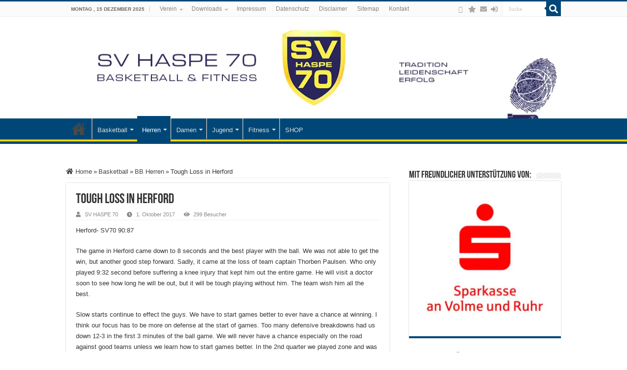

--- FILE ---
content_type: text/html; charset=UTF-8
request_url: https://new.sv70.de/tough-loss-in-herford/
body_size: 45191
content:
<!DOCTYPE html>
<html lang="de" prefix="og: http://ogp.me/ns#">
<head><!--WPC_INSERT_CRITICAL--><!--WPC_INSERT_PRELOAD-->
<meta charset="UTF-8" />
<link rel="pingback" href="https://new.sv70.de/xmlrpc.php" />
<link rel="preconnect" href="https://fonts.googleapis.com"><link rel="preconnect" href="https://fonts.gstatic.com" crossorigin><script type="text/placeholder" data-script-id="delayed-script-0"></script><link rel="dns-prefetch" href="https://optimizerwpc.b-cdn.net" /><link rel="preconnect" href="https://optimizerwpc.b-cdn.net"><link rel="preconnect" href="https://optimize-v2.b-cdn.net/"><link rel="dns-prefetch" href="//newsv70de28c54.zapwp.com" /><link rel="preconnect" href="https://newsv70de28c54.zapwp.com"><title>Tough Loss in Herford &#8211; SV Haspe 70</title>
<meta property="og:title" content="Tough Loss in Herford - SV Haspe 70"/>
<meta property="og:type" content="article"/>
<meta property="og:description" content="Herford- SV70 90:87 The game in Herford came down to 8 seconds and the best player with the ball. We"/>
<meta property="og:url" content="https://new.sv70.de/tough-loss-in-herford/"/>
<meta property="og:site_name" content="SV Haspe 70"/>
<meta name='robots' content='max-image-preview:large' />
<link rel="alternate" type="application/rss+xml" title="SV Haspe 70 &raquo; Feed" href="https://new.sv70.de/feed/" />
<link rel="alternate" type="application/rss+xml" title="SV Haspe 70 &raquo; Kommentar-Feed" href="https://new.sv70.de/comments/feed/" />
<link rel="alternate" title="oEmbed (JSON)" type="application/json+oembed" href="https://new.sv70.de/wp-json/oembed/1.0/embed?url=https%3A%2F%2Fnew.sv70.de%2Ftough-loss-in-herford%2F" />
<link rel="alternate" title="oEmbed (XML)" type="text/xml+oembed" href="https://new.sv70.de/wp-json/oembed/1.0/embed?url=https%3A%2F%2Fnew.sv70.de%2Ftough-loss-in-herford%2F&#038;format=xml" />
<style id='wp-img-auto-sizes-contain-inline-css' type='text/css'>
img:is([sizes=auto i],[sizes^="auto," i]){contain-intrinsic-size:3000px 1500px}
/*# sourceURL=wp-img-auto-sizes-contain-inline-css */
</style>
<link rel='stylesheet' id='german-market-blocks-integrations-css' href='https://newsv70de28c54.zapwp.com/m:0/a:https://new.sv70.de/wp-content/plugins/woocommerce-german-market/german-market-blocks/build/integrations.css?icv=d1efd5' type='text/css' media='all' />
<link rel='stylesheet' id='german-market-checkout-block-checkboxes-css' href='https://newsv70de28c54.zapwp.com/m:0/a:https://new.sv70.de/wp-content/plugins/woocommerce-german-market/german-market-blocks/build/blocks/checkout-checkboxes/style-index.css?icv=d1efd5' type='text/css' media='all' />
<link rel='stylesheet' id='german-market-product-charging-device-css' href='https://newsv70de28c54.zapwp.com/m:0/a:https://new.sv70.de/wp-content/plugins/woocommerce-german-market/german-market-blocks/build/blocks/product-charging-device/style-index.css?icv=d1efd5' type='text/css' media='all' />
<link rel='stylesheet' id='wp-block-library-css' href='https://newsv70de28c54.zapwp.com/m:0/a:https://new.sv70.de/wp-includes/css/dist/block-library/style.min.css?icv=d1efd5' type='text/css' media='all' />
<style id='classic-theme-styles-inline-css' type='text/css'>
/*! This file is auto-generated */
.wp-block-button__link{color:#fff;background-color:#32373c;border-radius:9999px;box-shadow:none;text-decoration:none;padding:calc(.667em + 2px) calc(1.333em + 2px);font-size:1.125em}.wp-block-file__button{background:#32373c;color:#fff;text-decoration:none}
/*# sourceURL=/wp-includes/css/classic-themes.min.css */
</style>
<style id='global-styles-inline-css' type='text/css'>
:root{--wp--preset--aspect-ratio--square: 1;--wp--preset--aspect-ratio--4-3: 4/3;--wp--preset--aspect-ratio--3-4: 3/4;--wp--preset--aspect-ratio--3-2: 3/2;--wp--preset--aspect-ratio--2-3: 2/3;--wp--preset--aspect-ratio--16-9: 16/9;--wp--preset--aspect-ratio--9-16: 9/16;--wp--preset--color--black: #000000;--wp--preset--color--cyan-bluish-gray: #abb8c3;--wp--preset--color--white: #ffffff;--wp--preset--color--pale-pink: #f78da7;--wp--preset--color--vivid-red: #cf2e2e;--wp--preset--color--luminous-vivid-orange: #ff6900;--wp--preset--color--luminous-vivid-amber: #fcb900;--wp--preset--color--light-green-cyan: #7bdcb5;--wp--preset--color--vivid-green-cyan: #00d084;--wp--preset--color--pale-cyan-blue: #8ed1fc;--wp--preset--color--vivid-cyan-blue: #0693e3;--wp--preset--color--vivid-purple: #9b51e0;--wp--preset--gradient--vivid-cyan-blue-to-vivid-purple: linear-gradient(135deg,rgb(6,147,227) 0%,rgb(155,81,224) 100%);--wp--preset--gradient--light-green-cyan-to-vivid-green-cyan: linear-gradient(135deg,rgb(122,220,180) 0%,rgb(0,208,130) 100%);--wp--preset--gradient--luminous-vivid-amber-to-luminous-vivid-orange: linear-gradient(135deg,rgb(252,185,0) 0%,rgb(255,105,0) 100%);--wp--preset--gradient--luminous-vivid-orange-to-vivid-red: linear-gradient(135deg,rgb(255,105,0) 0%,rgb(207,46,46) 100%);--wp--preset--gradient--very-light-gray-to-cyan-bluish-gray: linear-gradient(135deg,rgb(238,238,238) 0%,rgb(169,184,195) 100%);--wp--preset--gradient--cool-to-warm-spectrum: linear-gradient(135deg,rgb(74,234,220) 0%,rgb(151,120,209) 20%,rgb(207,42,186) 40%,rgb(238,44,130) 60%,rgb(251,105,98) 80%,rgb(254,248,76) 100%);--wp--preset--gradient--blush-light-purple: linear-gradient(135deg,rgb(255,206,236) 0%,rgb(152,150,240) 100%);--wp--preset--gradient--blush-bordeaux: linear-gradient(135deg,rgb(254,205,165) 0%,rgb(254,45,45) 50%,rgb(107,0,62) 100%);--wp--preset--gradient--luminous-dusk: linear-gradient(135deg,rgb(255,203,112) 0%,rgb(199,81,192) 50%,rgb(65,88,208) 100%);--wp--preset--gradient--pale-ocean: linear-gradient(135deg,rgb(255,245,203) 0%,rgb(182,227,212) 50%,rgb(51,167,181) 100%);--wp--preset--gradient--electric-grass: linear-gradient(135deg,rgb(202,248,128) 0%,rgb(113,206,126) 100%);--wp--preset--gradient--midnight: linear-gradient(135deg,rgb(2,3,129) 0%,rgb(40,116,252) 100%);--wp--preset--font-size--small: 13px;--wp--preset--font-size--medium: 20px;--wp--preset--font-size--large: 36px;--wp--preset--font-size--x-large: 42px;--wp--preset--spacing--20: 0.44rem;--wp--preset--spacing--30: 0.67rem;--wp--preset--spacing--40: 1rem;--wp--preset--spacing--50: 1.5rem;--wp--preset--spacing--60: 2.25rem;--wp--preset--spacing--70: 3.38rem;--wp--preset--spacing--80: 5.06rem;--wp--preset--shadow--natural: 6px 6px 9px rgba(0, 0, 0, 0.2);--wp--preset--shadow--deep: 12px 12px 50px rgba(0, 0, 0, 0.4);--wp--preset--shadow--sharp: 6px 6px 0px rgba(0, 0, 0, 0.2);--wp--preset--shadow--outlined: 6px 6px 0px -3px rgb(255, 255, 255), 6px 6px rgb(0, 0, 0);--wp--preset--shadow--crisp: 6px 6px 0px rgb(0, 0, 0);}:where(.is-layout-flex){gap: 0.5em;}:where(.is-layout-grid){gap: 0.5em;}body .is-layout-flex{display: flex;}.is-layout-flex{flex-wrap: wrap;align-items: center;}.is-layout-flex > :is(*, div){margin: 0;}body .is-layout-grid{display: grid;}.is-layout-grid > :is(*, div){margin: 0;}:where(.wp-block-columns.is-layout-flex){gap: 2em;}:where(.wp-block-columns.is-layout-grid){gap: 2em;}:where(.wp-block-post-template.is-layout-flex){gap: 1.25em;}:where(.wp-block-post-template.is-layout-grid){gap: 1.25em;}.has-black-color{color: var(--wp--preset--color--black) !important;}.has-cyan-bluish-gray-color{color: var(--wp--preset--color--cyan-bluish-gray) !important;}.has-white-color{color: var(--wp--preset--color--white) !important;}.has-pale-pink-color{color: var(--wp--preset--color--pale-pink) !important;}.has-vivid-red-color{color: var(--wp--preset--color--vivid-red) !important;}.has-luminous-vivid-orange-color{color: var(--wp--preset--color--luminous-vivid-orange) !important;}.has-luminous-vivid-amber-color{color: var(--wp--preset--color--luminous-vivid-amber) !important;}.has-light-green-cyan-color{color: var(--wp--preset--color--light-green-cyan) !important;}.has-vivid-green-cyan-color{color: var(--wp--preset--color--vivid-green-cyan) !important;}.has-pale-cyan-blue-color{color: var(--wp--preset--color--pale-cyan-blue) !important;}.has-vivid-cyan-blue-color{color: var(--wp--preset--color--vivid-cyan-blue) !important;}.has-vivid-purple-color{color: var(--wp--preset--color--vivid-purple) !important;}.has-black-background-color{background-color: var(--wp--preset--color--black) !important;}.has-cyan-bluish-gray-background-color{background-color: var(--wp--preset--color--cyan-bluish-gray) !important;}.has-white-background-color{background-color: var(--wp--preset--color--white) !important;}.has-pale-pink-background-color{background-color: var(--wp--preset--color--pale-pink) !important;}.has-vivid-red-background-color{background-color: var(--wp--preset--color--vivid-red) !important;}.has-luminous-vivid-orange-background-color{background-color: var(--wp--preset--color--luminous-vivid-orange) !important;}.has-luminous-vivid-amber-background-color{background-color: var(--wp--preset--color--luminous-vivid-amber) !important;}.has-light-green-cyan-background-color{background-color: var(--wp--preset--color--light-green-cyan) !important;}.has-vivid-green-cyan-background-color{background-color: var(--wp--preset--color--vivid-green-cyan) !important;}.has-pale-cyan-blue-background-color{background-color: var(--wp--preset--color--pale-cyan-blue) !important;}.has-vivid-cyan-blue-background-color{background-color: var(--wp--preset--color--vivid-cyan-blue) !important;}.has-vivid-purple-background-color{background-color: var(--wp--preset--color--vivid-purple) !important;}.has-black-border-color{border-color: var(--wp--preset--color--black) !important;}.has-cyan-bluish-gray-border-color{border-color: var(--wp--preset--color--cyan-bluish-gray) !important;}.has-white-border-color{border-color: var(--wp--preset--color--white) !important;}.has-pale-pink-border-color{border-color: var(--wp--preset--color--pale-pink) !important;}.has-vivid-red-border-color{border-color: var(--wp--preset--color--vivid-red) !important;}.has-luminous-vivid-orange-border-color{border-color: var(--wp--preset--color--luminous-vivid-orange) !important;}.has-luminous-vivid-amber-border-color{border-color: var(--wp--preset--color--luminous-vivid-amber) !important;}.has-light-green-cyan-border-color{border-color: var(--wp--preset--color--light-green-cyan) !important;}.has-vivid-green-cyan-border-color{border-color: var(--wp--preset--color--vivid-green-cyan) !important;}.has-pale-cyan-blue-border-color{border-color: var(--wp--preset--color--pale-cyan-blue) !important;}.has-vivid-cyan-blue-border-color{border-color: var(--wp--preset--color--vivid-cyan-blue) !important;}.has-vivid-purple-border-color{border-color: var(--wp--preset--color--vivid-purple) !important;}.has-vivid-cyan-blue-to-vivid-purple-gradient-background{background: var(--wp--preset--gradient--vivid-cyan-blue-to-vivid-purple) !important;}.has-light-green-cyan-to-vivid-green-cyan-gradient-background{background: var(--wp--preset--gradient--light-green-cyan-to-vivid-green-cyan) !important;}.has-luminous-vivid-amber-to-luminous-vivid-orange-gradient-background{background: var(--wp--preset--gradient--luminous-vivid-amber-to-luminous-vivid-orange) !important;}.has-luminous-vivid-orange-to-vivid-red-gradient-background{background: var(--wp--preset--gradient--luminous-vivid-orange-to-vivid-red) !important;}.has-very-light-gray-to-cyan-bluish-gray-gradient-background{background: var(--wp--preset--gradient--very-light-gray-to-cyan-bluish-gray) !important;}.has-cool-to-warm-spectrum-gradient-background{background: var(--wp--preset--gradient--cool-to-warm-spectrum) !important;}.has-blush-light-purple-gradient-background{background: var(--wp--preset--gradient--blush-light-purple) !important;}.has-blush-bordeaux-gradient-background{background: var(--wp--preset--gradient--blush-bordeaux) !important;}.has-luminous-dusk-gradient-background{background: var(--wp--preset--gradient--luminous-dusk) !important;}.has-pale-ocean-gradient-background{background: var(--wp--preset--gradient--pale-ocean) !important;}.has-electric-grass-gradient-background{background: var(--wp--preset--gradient--electric-grass) !important;}.has-midnight-gradient-background{background: var(--wp--preset--gradient--midnight) !important;}.has-small-font-size{font-size: var(--wp--preset--font-size--small) !important;}.has-medium-font-size{font-size: var(--wp--preset--font-size--medium) !important;}.has-large-font-size{font-size: var(--wp--preset--font-size--large) !important;}.has-x-large-font-size{font-size: var(--wp--preset--font-size--x-large) !important;}
:where(.wp-block-post-template.is-layout-flex){gap: 1.25em;}:where(.wp-block-post-template.is-layout-grid){gap: 1.25em;}
:where(.wp-block-term-template.is-layout-flex){gap: 1.25em;}:where(.wp-block-term-template.is-layout-grid){gap: 1.25em;}
:where(.wp-block-columns.is-layout-flex){gap: 2em;}:where(.wp-block-columns.is-layout-grid){gap: 2em;}
:root :where(.wp-block-pullquote){font-size: 1.5em;line-height: 1.6;}
/*# sourceURL=global-styles-inline-css */
</style>
<style id='woocommerce-inline-inline-css' type='text/css'>
.woocommerce form .form-row .required { visibility: visible; }
/*# sourceURL=woocommerce-inline-inline-css */
</style>
<link rel='stylesheet' id='wpmf-singleimage-popup-style-css' href='https://newsv70de28c54.zapwp.com/m:0/a:https://new.sv70.de/wp-content/plugins/wp-media-folder/assets/css/display-gallery/magnific-popup.css?icv=d1efd5' type='text/css' media='all' />
<link rel='stylesheet' id='quform-css' href='https://newsv70de28c54.zapwp.com/m:0/a:https://new.sv70.de/wp-content/plugins/quform/cache/quform.css?icv=d1efd5' type='text/css' media='all' />
<link rel='stylesheet' id='tie-style-css' href='https://newsv70de28c54.zapwp.com/m:0/a:https://new.sv70.de/wp-content/themes/sahifa/style.css?icv=d1efd5' type='text/css' media='all' />
<link rel='stylesheet' id='tie-woocommerce-css' href='https://newsv70de28c54.zapwp.com/m:0/a:https://new.sv70.de/wp-content/themes/sahifa/css/woocommerce.css?icv=d1efd5' type='text/css' media='all' />
<link rel='stylesheet' id='tie-ilightbox-skin-css' href='https://newsv70de28c54.zapwp.com/m:0/a:https://new.sv70.de/wp-content/themes/sahifa/css/ilightbox/metro-black-skin/skin.css?icv=d1efd5' type='text/css' media='all' />
<link rel='stylesheet' id='german-market-blocks-order-button-position-css' href='https://newsv70de28c54.zapwp.com/m:0/a:https://new.sv70.de/wp-content/plugins/woocommerce-german-market/german-market-blocks/additional-css/order-button-checkout-fields.css?icv=d1efd5' type='text/css' media='all' />
<link rel='stylesheet' id='woocommerce-de_frontend_styles-css' href='https://newsv70de28c54.zapwp.com/m:0/a:https://new.sv70.de/wp-content/plugins/woocommerce-german-market/css/frontend.min.css?icv=d1efd5' type='text/css' media='all' />
<link rel='stylesheet' id='GSWPTS-table-responsive-css' href='https://newsv70de28c54.zapwp.com/m:0/a:https://new.sv70.de/wp-content/plugins/sheets-to-wp-table-live-sync-pro/assets/public/styles/frontend.min.css?icv=d1efd5' type='text/css' media='all' />
<link rel='stylesheet' id='GSWPTS-frontend-css-css' href='https://newsv70de28c54.zapwp.com/m:0/a:https://new.sv70.de/wp-content/plugins/sheets-to-wp-table-live-sync/assets/public/styles/frontend.min.css?icv=d1efd5' type='text/css' media='all' />
<link rel='stylesheet' id='gswptsProTable_style-1-css' href='https://newsv70de28c54.zapwp.com/m:0/a:https://new.sv70.de/wp-content/plugins/sheets-to-wp-table-live-sync-pro/assets/public/styles/style-1.min.css?icv=d1efd5' type='text/css' media='all' />
<link rel='stylesheet' id='bdt-uikit-css' href='https://newsv70de28c54.zapwp.com/m:0/a:https://new.sv70.de/wp-content/plugins/bdthemes-element-pack/assets/css/bdt-uikit.css?icv=d1efd5' type='text/css' media='all' />
<link rel='stylesheet' id='ep-helper-css' href='https://newsv70de28c54.zapwp.com/m:0/a:https://new.sv70.de/wp-content/plugins/bdthemes-element-pack/assets/css/ep-helper.css?icv=d1efd5' type='text/css' media='all' />
<link rel='stylesheet' id='myStyleSheets-css' href='https://newsv70de28c54.zapwp.com/m:0/a:https://new.sv70.de/wp-content/plugins/wp-latest-posts-addon/css/wplp_front.css?icv=d1efd5' type='text/css' media='all' />
<script type="text/javascript">var n489D_vars={"triggerDomEvent":"true", "delayOn":"false", "triggerElementor":"true", "linkPreload":"false", "excludeLink":["add-to-cart"]};</script><script type="text/placeholder" data-script-id="delayed-script-1"></script><style type="text/css">.wpc-bgLazy,.wpc-bgLazy>*{background-image:none!important;}</style><script type="text/placeholder" data-script-id="delayed-script-2"></script>
<script type="text/placeholder" data-script-id="delayed-script-3"></script>
<script type="text/placeholder" data-script-id="delayed-script-4"></script>
<script type="text/placeholder" data-script-id="delayed-script-5"></script>
<script type="text/placeholder" data-script-id="delayed-script-6"></script>
<script type="text/placeholder" data-script-id="delayed-script-7"></script>
<script type="text/placeholder" data-script-id="delayed-script-8"></script>
<script type="text/placeholder" data-script-id="delayed-script-9"></script>
<script type="text/placeholder" data-script-id="delayed-script-10"></script>
<script type="text/placeholder" data-script-id="delayed-script-11"></script>
<script type="text/placeholder" data-script-id="delayed-script-12"></script>
<script type="text/placeholder" data-script-id="delayed-script-13"></script>
<script type="text/placeholder" data-script-id="delayed-script-14"></script>
<script type="text/placeholder" data-script-id="delayed-script-15"></script>
<script type="text/placeholder" data-script-id="delayed-script-16"></script>
<script type="text/placeholder" data-script-id="delayed-script-17"></script>
<script type="text/placeholder" data-script-id="delayed-script-18"></script>
<script type="text/placeholder" data-script-id="delayed-script-19"></script>
<script type="text/placeholder" data-script-id="delayed-script-20"></script>
<script type="text/placeholder" data-script-id="delayed-script-21"></script>
<script type="text/placeholder" data-script-id="delayed-script-22"></script>
<script type="text/placeholder" data-script-id="delayed-script-23"></script>
<script type="text/placeholder" data-script-id="delayed-script-24"></script>
<script type="text/placeholder" data-script-id="delayed-script-25"></script>
<link rel="https://api.w.org/" href="https://new.sv70.de/wp-json/" /><link rel="alternate" title="JSON" type="application/json" href="https://new.sv70.de/wp-json/wp/v2/posts/13860" /><link rel="EditURI" type="application/rsd+xml" title="RSD" href="https://new.sv70.de/xmlrpc.php?rsd" />
<meta name="generator" content="WordPress 6.9" />
<meta name="generator" content="WooCommerce 10.4.0" />
<link rel="canonical" href="https://new.sv70.de/tough-loss-in-herford/" />
<link rel='shortlink' href='https://new.sv70.de/?p=13860' />
        <script type="text/placeholder" data-script-id="delayed-script-26"></script>
        
<link rel="shortcut icon" href="https://newsv70de28c54.zapwp.com/q:i/r:0/wp:1/w:1/u:https://new.sv70.de/wp-content/uploads/2018/12/LOGO-2014_350.png" title="Favicon" />







<meta name="viewport" content="width=device-width, initial-scale=1.0" />


<script type="text/placeholder" data-script-id="delayed-script-27"></script>
<script type="text/placeholder" data-script-id="delayed-script-28"></script>

<script type="text/placeholder" data-script-id="delayed-script-29"></script>


<script type="text/placeholder" data-script-id="delayed-script-30"></script>

<script type="text/placeholder" data-script-id="delayed-script-31"></script>
<script type="text/placeholder" data-script-id="delayed-script-32"></script>

<script type="text/placeholder" data-script-id="delayed-script-33"></script>


<style type="text/css" media="screen">

body{
	font-family: Tahoma, Geneva, sans-serif;
}

.breaking-news span.breaking-news-title{
	font-family: Tahoma, Geneva, sans-serif;
	color :#000000;
	font-size : 15px;
	font-weight: bold;
	font-style: normal;
}

h2.post-box-title, h2.post-box-title a{
	font-family: Tahoma, Geneva, sans-serif;
	color :#363636;
	font-size : 18px;
	font-weight: 700;
	font-style: normal;
}

#main-nav,
.cat-box-content,
#sidebar .widget-container,
.post-listing,
#commentform {
	border-bottom-color: #004777;
}

.search-block .search-button,
#topcontrol,
#main-nav ul li.current-menu-item a,
#main-nav ul li.current-menu-item a:hover,
#main-nav ul li.current_page_parent a,
#main-nav ul li.current_page_parent a:hover,
#main-nav ul li.current-menu-parent a,
#main-nav ul li.current-menu-parent a:hover,
#main-nav ul li.current-page-ancestor a,
#main-nav ul li.current-page-ancestor a:hover,
.pagination span.current,
.share-post span.share-text,
.flex-control-paging li a.flex-active,
.ei-slider-thumbs li.ei-slider-element,
.review-percentage .review-item span span,
.review-final-score,
.button,
a.button,
a.more-link,
#main-content input[type="submit"],
.form-submit #submit,
#login-form .login-button,
.widget-feedburner .feedburner-subscribe,
input[type="submit"],
#buddypress button,
#buddypress a.button,
#buddypress input[type=submit],
#buddypress input[type=reset],
#buddypress ul.button-nav li a,
#buddypress div.generic-button a,
#buddypress .comment-reply-link,
#buddypress div.item-list-tabs ul li a span,
#buddypress div.item-list-tabs ul li.selected a,
#buddypress div.item-list-tabs ul li.current a,
#buddypress #members-directory-form div.item-list-tabs ul li.selected span,
#members-list-options a.selected,
#groups-list-options a.selected,
body.dark-skin #buddypress div.item-list-tabs ul li a span,
body.dark-skin #buddypress div.item-list-tabs ul li.selected a,
body.dark-skin #buddypress div.item-list-tabs ul li.current a,
body.dark-skin #members-list-options a.selected,
body.dark-skin #groups-list-options a.selected,
.search-block-large .search-button,
#featured-posts .flex-next:hover,
#featured-posts .flex-prev:hover,
a.tie-cart span.shooping-count,
.woocommerce span.onsale,
.woocommerce-page span.onsale ,
.woocommerce .widget_price_filter .ui-slider .ui-slider-handle,
.woocommerce-page .widget_price_filter .ui-slider .ui-slider-handle,
#check-also-close,
a.post-slideshow-next,
a.post-slideshow-prev,
.widget_price_filter .ui-slider .ui-slider-handle,
.quantity .minus:hover,
.quantity .plus:hover,
.mejs-container .mejs-controls .mejs-time-rail .mejs-time-current,
#reading-position-indicator  {
	background-color:#004777;
}

::-webkit-scrollbar-thumb{
	background-color:#004777 !important;
}

#theme-footer,
#theme-header,
.top-nav ul li.current-menu-item:before,
#main-nav .menu-sub-content ,
#main-nav ul ul,
#check-also-box {
	border-top-color: #004777;
}

.search-block:after {
	border-right-color:#004777;
}

body.rtl .search-block:after {
	border-left-color:#004777;
}

#main-nav ul > li.menu-item-has-children:hover > a:after,
#main-nav ul > li.mega-menu:hover > a:after {
	border-color:transparent transparent #004777;
}

.widget.timeline-posts li a:hover,
.widget.timeline-posts li a:hover span.tie-date {
	color: #004777;
}

.widget.timeline-posts li a:hover span.tie-date:before {
	background: #004777;
	border-color: #004777;
}

#order_review,
#order_review_heading {
	border-color: #004777;
}


.background-cover{
	background-color:#ffffff !important;
	background-image : url('') !important;
	filter: progid:DXImageTransform.Microsoft.AlphaImageLoader(src='',sizingMethod='scale') !important;
	-ms-filter: "progid:DXImageTransform.Microsoft.AlphaImageLoader(src='',sizingMethod='scale')" !important;
}
	
body.single .post .entry a, body.page .post .entry a {
	text-decoration: underline;
}
		
body.single .post .entry a:hover, body.page .post .entry a:hover {
	text-decoration: underline;
}
		
#main-nav ul li a:hover, #main-nav ul li:hover > a, #main-nav ul :hover > a , #main-nav  ul ul li:hover > a, #main-nav  ul ul :hover > a {
	color: #ffd700;
}
		
#main-nav ul li.current-menu-item a, #main-nav ul li.current_page_parent a {
	color: #ffd700;
}
		
#theme-header {
	background-color:#ffffff !important; 
				}


.social-icons.social-colored .fa-star:before {
	background: #ff0000 ;
}

.social-icons.social-colored .fa-envelope:before {
	background: #fffb00 ;
}

.social-icons.social-colored .fa-sign-in-alt:before {
	background: #00ed8e ;
}
#main-nav {
	background: #004777;
	box-shadow: inset -1px -5px 0px -1px #ffd700;
}

#main-nav ul ul, #main-nav ul li.mega-menu .mega-menu-block { background-color:#004777 !important;}

#main-nav ul li {
	border-color: #c4c4c4;
}

#main-nav ul ul li, #main-nav ul ul li:first-child {
	border-top-color: #c4c4c4;
}

#main-nav ul li .mega-menu-block ul.sub-menu {
	border-bottom-color: #c4c4c4;
}

#main-nav ul li a {
	border-left-color: #736f73;
}

#main-nav ul ul li, #main-nav ul ul li:first-child {
	border-bottom-color: #736f73;
}

.breaking-news span.breaking-news-title {background: #ff0000;}

</style>

		<script type="text/placeholder" data-script-id="delayed-script-34"></script>
			<noscript><style>.woocommerce-product-gallery{ opacity: 1 !important; }</style></noscript>
	<meta name="generator" content="Elementor 3.33.4; features: additional_custom_breakpoints; settings: css_print_method-external, google_font-enabled, font_display-auto">
			<style>
				.e-con.e-parent:nth-of-type(n+4):not(.e-lazyloaded):not(.e-no-lazyload),
				.e-con.e-parent:nth-of-type(n+4):not(.e-lazyloaded):not(.e-no-lazyload) * {
					background-image: none !important;
				}
				@media screen and (max-height: 1024px) {
					.e-con.e-parent:nth-of-type(n+3):not(.e-lazyloaded):not(.e-no-lazyload),
					.e-con.e-parent:nth-of-type(n+3):not(.e-lazyloaded):not(.e-no-lazyload) * {
						background-image: none !important;
					}
				}
				@media screen and (max-height: 640px) {
					.e-con.e-parent:nth-of-type(n+2):not(.e-lazyloaded):not(.e-no-lazyload),
					.e-con.e-parent:nth-of-type(n+2):not(.e-lazyloaded):not(.e-no-lazyload) * {
						background-image: none !important;
					}
				}
			</style>
			<style>.wpc-delay-elementor{display:none!important;}</style><style>.wpc-delay-elementor{display:none!important;}</style></head>
<body id="top" class="wp-singular post-template-default single single-post postid-13860 single-format-standard wp-theme-sahifa theme-sahifa optn woocommerce-no-js lazy-enabled elementor-default elementor-kit-34119">

<div class="wrapper-outer">

	<div class="background-cover"></div>

	<aside id="slide-out">

			<div class="search-mobile">
			<form method="get" id="searchform-mobile" action="https://new.sv70.de/">
				<button class="search-button" type="submit" value="Suche"><i class="fa fa-search"></i></button>
				<input type="text" id="s-mobile" name="s" title="Suche" value="Suche" onfocus="if (this.value == 'Suche') {this.value = '';}" onblur="if (this.value == '') {this.value = 'Suche';}"  />
			</form>
		</div>
	
	
		<div id="mobile-menu" ></div>
	</aside>

		<div id="wrapper" class="wide-layout">
		<div class="inner-wrapper">

		<header id="theme-header" class="theme-header full-logo center-logo">
						<div id="top-nav" class="top-nav">
				<div class="container">

							<span class="today-date">Montag ,  15  Dezember 2025</span>
				<div class="top-menu"><ul id="menu-topmenu" class="menu"><li id="menu-item-340" class="menu-item menu-item-type-taxonomy menu-item-object-category menu-item-has-children menu-item-340"><a href="https://new.sv70.de/category/verein/">Verein</a>
<ul class="sub-menu">
	<li id="menu-item-342" class="menu-item menu-item-type-taxonomy menu-item-object-category menu-item-342"><a href="https://new.sv70.de/category/verein/events/">Events</a></li>
	<li id="menu-item-12703" class="menu-item menu-item-type-post_type menu-item-object-page menu-item-12703"><a href="https://new.sv70.de/sv-haspe-70-vorstand/">Unser Vorstand</a></li>
	<li id="menu-item-343" class="menu-item menu-item-type-taxonomy menu-item-object-category menu-item-343"><a href="https://new.sv70.de/category/verein/foerderkreis/">Förderkreis</a></li>
	<li id="menu-item-11868" class="menu-item menu-item-type-post_type menu-item-object-page menu-item-11868"><a href="https://new.sv70.de/unsere-partner/">Unsere Partner</a></li>
	<li id="menu-item-38662" class="menu-item menu-item-type-custom menu-item-object-custom menu-item-38662"><a href="https://new.sv70.de/coaches/">Unsere Coaches</a></li>
	<li id="menu-item-344" class="menu-item menu-item-type-taxonomy menu-item-object-category menu-item-344"><a href="https://new.sv70.de/category/verein/internes/">Internes</a></li>
	<li id="menu-item-346" class="menu-item menu-item-type-taxonomy menu-item-object-category menu-item-346"><a href="https://new.sv70.de/category/verein/presse/">Presse</a></li>
	<li id="menu-item-341" class="menu-item menu-item-type-taxonomy menu-item-object-category menu-item-341"><a href="https://new.sv70.de/category/verein/datenfakten/">Daten&amp;Fakten</a></li>
</ul>
</li>
<li id="menu-item-1860" class="menu-item menu-item-type-post_type menu-item-object-page menu-item-has-children menu-item-1860"><a href="https://new.sv70.de/downloads/">Downloads</a>
<ul class="sub-menu">
	<li id="menu-item-52666" class="menu-item menu-item-type-post_type menu-item-object-page menu-item-52666"><a href="https://new.sv70.de/mitgliedsbeitraege/">Mitgliedsbeiträge</a></li>
</ul>
</li>
<li id="menu-item-349" class="menu-item menu-item-type-post_type menu-item-object-page menu-item-349"><a href="https://new.sv70.de/impressum/">Impressum</a></li>
<li id="menu-item-15871" class="menu-item menu-item-type-post_type menu-item-object-page menu-item-privacy-policy menu-item-15871"><a rel="privacy-policy" href="https://new.sv70.de/datenschutz/">Datenschutz</a></li>
<li id="menu-item-15872" class="menu-item menu-item-type-post_type menu-item-object-page menu-item-15872"><a href="https://new.sv70.de/disclaimer/">Disclaimer</a></li>
<li id="menu-item-356" class="menu-item menu-item-type-post_type menu-item-object-page menu-item-356"><a href="https://new.sv70.de/sitemap/">Sitemap</a></li>
<li id="menu-item-355" class="menu-item menu-item-type-post_type menu-item-object-page menu-item-355"><a href="https://new.sv70.de/kontakt/">Kontakt</a></li>
</ul></div>
						<div class="search-block">
						<form method="get" id="searchform-header" action="https://new.sv70.de/">
							<button class="search-button" type="submit" value="Suche"><i class="fa fa-search"></i></button>
							<input class="search-live" type="text" id="s-header" name="s" title="Suche" value="Suche" onfocus="if (this.value == 'Suche') {this.value = '';}" onblur="if (this.value == '') {this.value = 'Suche';}"  />
						</form>
					</div>
			<div class="social-icons">
		<a class="ttip-none" title="instagram" href="https://www.instagram.com/sv_haspe_70/" target="_blank"><i class="fa fa-instagram"></i></a>
		<a class="ttip-none"  title="Instagramm SV HASPE 70" href="https://www.instagram.com/sv_haspe_70/" target="_blank"><i class="fa fa-star"></i></a><a class="ttip-none"  title="Mail" href="https://new.sv70.de/kontakt/#" target="_blank"><i class="fa fa-envelope"></i></a><a class="ttip-none"  title="Login" href="https://new.sv70.de/wp-login" target="_blank"><i class="fa fa-sign-in-alt"></i></a>	</div>

	
	
				</div>
			</div>
			
		<div class="header-content">

					<a id="slide-out-open" class="slide-out-open" href="#"><span></span></a>
		
			<div class="logo" style=" margin-top:10px; margin-bottom:10px;">
			<h2>								<a title="SV Haspe 70" href="https://new.sv70.de/">
					<img src="https://newsv70de28c54.zapwp.com/q:i/r:0/wp:1/w:1/u:https://new.sv70.de/wp-content/uploads/2023/09/sv70-header_215_0923.png" alt="SV Haspe 70" class="wps-ic-live-cdn wpc-excluded-adaptive wpc-lazy-skipped1  wpc-excluded-adaptive wpc-lazy-skipped3" wpc-data="excluded-adaptive" fetchpriority="high" alt="SV Haspe 70" /><strong>SV Haspe 70 Homepage des SV HASPE 70</strong>
				</a>
			</h2>			</div>
						<div class="clear"></div>

		</div>
													<nav id="main-nav" class="fixed-enabled">
				<div class="container">

				
					<div class="main-menu"><ul id="menu-mainmenu" class="menu"><li id="menu-item-399" class="menu-item menu-item-type-custom menu-item-object-custom menu-item-home menu-item-399"><a href="http://new.sv70.de/">Startseite</a></li>
<li id="menu-item-370" class="menu-item menu-item-type-taxonomy menu-item-object-category current-post-ancestor menu-item-has-children menu-item-370"><a href="https://new.sv70.de/category/basketball/">Basketball</a>
<ul class="sub-menu menu-sub-content">
	<li id="menu-item-371" class="menu-item menu-item-type-taxonomy menu-item-object-category menu-item-371"><a href="https://new.sv70.de/category/basketball/bb-camp/">BB Camp</a></li>
	<li id="menu-item-372" class="menu-item menu-item-type-taxonomy menu-item-object-category menu-item-372"><a href="https://new.sv70.de/category/basketball/bb-inside/">BB Inside</a></li>
	<li id="menu-item-11869" class="menu-item menu-item-type-post_type menu-item-object-page menu-item-11869"><a href="https://new.sv70.de/unsere-partner/">Unsere Partner</a></li>
	<li id="menu-item-395" class="menu-item menu-item-type-taxonomy menu-item-object-category menu-item-has-children menu-item-395"><a href="https://new.sv70.de/category/media/"><i class="fa fa-camera"></i>Media</a>
	<ul class="sub-menu menu-sub-content">
		<li id="menu-item-396" class="menu-item menu-item-type-taxonomy menu-item-object-category menu-item-396"><a href="https://new.sv70.de/category/media/foto/">Foto</a></li>
		<li id="menu-item-7350" class="menu-item menu-item-type-custom menu-item-object-custom menu-item-7350"><a href="https://www.flickr.com/photos/103684118@N03/albums/with/72157656089967814">Flickr SV70</a></li>
		<li id="menu-item-14005" class="menu-item menu-item-type-custom menu-item-object-custom menu-item-14005"><a href="https://www.flickr.com/photos/147870881@N04/albums"><i class="fa fa-camera-retro"></i>JL Schiffer Galerien</a></li>
	</ul>
</li>
	<li id="menu-item-41142" class="menu-item menu-item-type-post_type menu-item-object-page menu-item-41142"><a href="https://new.sv70.de/coaches/">Unsere Coaches i.B.</a></li>
</ul>
</li>
<li id="menu-item-357" class="menu-item menu-item-type-taxonomy menu-item-object-category current-post-ancestor current-menu-parent current-post-parent menu-item-has-children menu-item-357 mega-menu mega-recent-featured "><a href="https://new.sv70.de/category/basketball/bb-herren/">Herren</a>
<div class="mega-menu-block menu-sub-content" style=" padding-left : 10px;  padding-right : 5px; ">

<ul class="mega-recent-featured-list sub-list">
	<li id="menu-item-7780" class="menu-item menu-item-type-custom menu-item-object-custom menu-item-7780"><a href="https://new.sv70.de/h1-5/"><i class="fa fa-user"></i>H1 Teaminfos</a></li>
	<li id="menu-item-39099" class="menu-item menu-item-type-post_type menu-item-object-page menu-item-39099"><a href="https://new.sv70.de/h1-news/"><i class="fa fa-newspaper-o"></i>H1-Berichte</a></li>
	<li id="menu-item-7794" class="menu-item menu-item-type-custom menu-item-object-custom menu-item-7794"><a href="https://new.sv70.de/h2-4/"><i class="fa fa-user"></i>Herren 2</a></li>
	<li id="menu-item-39132" class="menu-item menu-item-type-post_type menu-item-object-page menu-item-39132"><a href="https://new.sv70.de/h2-news/"><i class="fa fa-newspaper-o"></i>H2-Berichte</a></li>
	<li id="menu-item-7797" class="menu-item menu-item-type-custom menu-item-object-custom menu-item-7797"><a href="https://new.sv70.de/h3-4/"><i class="fa fa-user"></i>Herren 3</a></li>
	<li id="menu-item-39135" class="menu-item menu-item-type-post_type menu-item-object-page menu-item-39135"><a href="https://new.sv70.de/h3-news/"><i class="fa fa-newspaper-o"></i>H3-Berichte</a></li>
	<li id="menu-item-39143" class="menu-item menu-item-type-post_type menu-item-object-page menu-item-39143"><a href="https://new.sv70.de/h4-3/"><i class="fa fa-users"></i>Herren 4</a></li>
	<li id="menu-item-39142" class="menu-item menu-item-type-post_type menu-item-object-page menu-item-39142"><a href="https://new.sv70.de/h4-news/"><i class="fa fa-newspaper-o"></i>H4-Berichte</a></li>
	<li id="menu-item-39150" class="menu-item menu-item-type-post_type menu-item-object-page menu-item-39150"><a href="https://new.sv70.de/h5-2/"><i class="fa fa-users"></i>Herren 5</a></li>
	<li id="menu-item-39149" class="menu-item menu-item-type-post_type menu-item-object-page menu-item-39149"><a href="https://new.sv70.de/h5-news/"><i class="fa fa-newspaper-o"></i>H5-Berichte</a></li>
	<li id="menu-item-44997" class="menu-item menu-item-type-post_type menu-item-object-page menu-item-44997"><a href="https://new.sv70.de/h6/"><i class="fa fa-users"></i>Herren 6</a></li>
	<li id="menu-item-45013" class="menu-item menu-item-type-post_type menu-item-object-page menu-item-45013"><a href="https://new.sv70.de/h6-news/"><i class="fa fa-newspaper-o"></i>H6-News</a></li>
</ul>

<div class="mega-menu-content">
<div class="mega-recent-post"><div class="post-thumbnail"><a class="mega-menu-link" href="https://new.sv70.de/engagierte-leistung-reicht-im-derby-nicht/" title="Engagierte Leistung reicht im Derby nicht"><img src="https://newsv70de28c54.zapwp.com/q:i/r:0/wp:1/w:1/u:https://new.sv70.de/wp-content/uploads/2025/12/SV70_H1_14.12.2025-640x330.png" width="660" height="330" alt="Engagierte Leistung reicht im Derby nicht" wpc-size="preserve" class="wps-ic-live-cdn wpc-excluded-adaptive wpc-lazy-skipped1  wpc-excluded-adaptive wpc-lazy-skipped3" wpc-data="excluded-adaptive" fetchpriority="high" alt="Engagierte Leistung reicht im Derby nicht" /><span class="fa overlay-icon"></span></a></div><h3 class="post-box-title"><a class="mega-menu-link" href="https://new.sv70.de/engagierte-leistung-reicht-im-derby-nicht/" title="Engagierte Leistung reicht im Derby nicht">Engagierte Leistung reicht im Derby nicht</a></h3>
						<span class="tie-date"><i class="fa fa-clock-o"></i>14. Dezember 2025</span>
						</div> <div class="mega-check-also"><ul><li><div class="post-thumbnail"><a class="mega-menu-link" href="https://new.sv70.de/overtime-sieg-gegen-bbg-herford/" title="Overtime Sieg gegen BBG Herford"><img src="https://newsv70de28c54.zapwp.com/q:i/r:0/wp:1/w:1/u:https://new.sv70.de/wp-content/uploads/2025/11/H2-Essen-110x75.jpg" width="110" height="75" alt="Overtime Sieg gegen BBG Herford" wpc-size="preserve" class="wps-ic-live-cdn wpc-excluded-adaptive wpc-lazy-skipped1  wpc-excluded-adaptive wpc-lazy-skipped3" wpc-data="excluded-adaptive" fetchpriority="high" alt="Overtime Sieg gegen BBG Herford" /><span class="fa overlay-icon"></span></a></div><h3 class="post-box-title"><a class="mega-menu-link" href="https://new.sv70.de/overtime-sieg-gegen-bbg-herford/" title="Overtime Sieg gegen BBG Herford">Overtime Sieg gegen BBG Herford</a></h3><span class="tie-date"><i class="fa fa-clock-o"></i>11. Dezember 2025</span></li><li><div class="post-thumbnail"><a class="mega-menu-link" href="https://new.sv70.de/das-stadtderby-steht-an-alle-in-die-rundsporthalle/" title="Das Stadtderby steht an: Alle in die Rundsporthalle!"><img src="https://newsv70de28c54.zapwp.com/q:i/r:0/wp:1/w:1/u:https://new.sv70.de/wp-content/uploads/2025/12/SV70_H1_10.12.2025-110x75.png" width="110" height="75" alt="Das Stadtderby steht an: Alle in die Rundsporthalle!" wpc-size="preserve" class="wps-ic-live-cdn wpc-excluded-adaptive wpc-lazy-skipped1  wpc-excluded-adaptive wpc-lazy-skipped3" wpc-data="excluded-adaptive" fetchpriority="high" alt="Das Stadtderby steht an: Alle in die Rundsporthalle!" /><span class="fa overlay-icon"></span></a></div><h3 class="post-box-title"><a class="mega-menu-link" href="https://new.sv70.de/das-stadtderby-steht-an-alle-in-die-rundsporthalle/" title="Das Stadtderby steht an: Alle in die Rundsporthalle!">Das Stadtderby steht an: Alle in die Rundsporthalle!</a></h3><span class="tie-date"><i class="fa fa-clock-o"></i>10. Dezember 2025</span></li><li><div class="post-thumbnail"><a class="mega-menu-link" href="https://new.sv70.de/loco-express-entthront-tabellenfuehrer-spitzenreiter-zurueck-auf-gleis-1/" title="Loco Express entthront Tabellenführer– Spitzenreiter zurück auf Gleis 1!"><img loading="lazy" data-count="5" src="[data-uri]" data-src="https://newsv70de28c54.zapwp.com/q:i/r:0/wp:1/w:1/u:https://new.sv70.de/wp-content/uploads/2025/12/cd99640d-c3a1-46ee-978a-f96409894cba-110x75.jpeg" loading="lazy" width="110" height="75" alt="Loco Express entthront Tabellenführer– Spitzenreiter zurück auf Gleis 1!" wpc-size="preserve" data-wpc-loaded="true" class="wps-ic-live-cdn wps-ic-lazy-image" loading="lazy" alt="Loco Express entthront Tabellenführer– Spitzenreiter zurück auf Gleis 1!" /><span class="fa overlay-icon"></span></a></div><h3 class="post-box-title"><a class="mega-menu-link" href="https://new.sv70.de/loco-express-entthront-tabellenfuehrer-spitzenreiter-zurueck-auf-gleis-1/" title="Loco Express entthront Tabellenführer– Spitzenreiter zurück auf Gleis 1!">Loco Express entthront Tabellenführer– Spitzenreiter zurück auf Gleis 1!</a></h3><span class="tie-date"><i class="fa fa-clock-o"></i>8. Dezember 2025</span></li></ul></div> 
</div> 
</div> 
</li>
<li id="menu-item-506" class="menu-item menu-item-type-taxonomy menu-item-object-category menu-item-has-children menu-item-506 mega-menu mega-recent-featured "><a href="https://new.sv70.de/category/basketball/bb-damen/">Damen</a>
<div class="mega-menu-block menu-sub-content">

<ul class="mega-recent-featured-list sub-list">
	<li id="menu-item-39172" class="menu-item menu-item-type-post_type menu-item-object-page menu-item-39172"><a href="https://new.sv70.de/d1-3/"><i class="fa fa-users"></i>Damen 1</a></li>
	<li id="menu-item-39171" class="menu-item menu-item-type-post_type menu-item-object-page menu-item-39171"><a href="https://new.sv70.de/d1-news/"><i class="fa fa-newspaper-o"></i>D1-Berichte</a></li>
</ul>

<div class="mega-menu-content">
<div class="mega-recent-post"><div class="post-thumbnail"><a class="mega-menu-link" href="https://new.sv70.de/d1-gastiert-in-bochum/" title="D1 gastiert in Bochum"><img loading="lazy" data-count="6" src="[data-uri]" data-src="https://newsv70de28c54.zapwp.com/q:i/r:0/wp:1/w:1/u:https://new.sv70.de/wp-content/uploads/2016/09/SV70_Artikel_2016_d1_5-660x330.png" loading="lazy" width="660" height="330" alt="D1 gastiert in Bochum" wpc-size="preserve" data-wpc-loaded="true" class="wps-ic-live-cdn wps-ic-lazy-image" loading="lazy" alt="D1 gastiert in Bochum" /><span class="fa overlay-icon"></span></a></div><h3 class="post-box-title"><a class="mega-menu-link" href="https://new.sv70.de/d1-gastiert-in-bochum/" title="D1 gastiert in Bochum">D1 gastiert in Bochum</a></h3>
						<span class="tie-date"><i class="fa fa-clock-o"></i>11. Dezember 2025</span>
						</div> <div class="mega-check-also"><ul><li><div class="post-thumbnail"><a class="mega-menu-link" href="https://new.sv70.de/astrostars-4-zu-gast-am-quambusch/" title="AstroStars 4 zu Gast am Quambusch"><img loading="lazy" data-count="7" src="[data-uri]" data-src="https://newsv70de28c54.zapwp.com/q:i/r:0/wp:1/w:1/u:https://new.sv70.de/wp-content/uploads/2025/11/D1-Vrohalle-110x75.jpg" loading="lazy" width="110" height="75" alt="AstroStars 4 zu Gast am Quambusch" wpc-size="preserve" data-wpc-loaded="true" class="wps-ic-live-cdn wps-ic-lazy-image" loading="lazy" alt="AstroStars 4 zu Gast am Quambusch" /><span class="fa overlay-icon"></span></a></div><h3 class="post-box-title"><a class="mega-menu-link" href="https://new.sv70.de/astrostars-4-zu-gast-am-quambusch/" title="AstroStars 4 zu Gast am Quambusch">AstroStars 4 zu Gast am Quambusch</a></h3><span class="tie-date"><i class="fa fa-clock-o"></i>6. Dezember 2025</span></li><li><div class="post-thumbnail"><a class="mega-menu-link" href="https://new.sv70.de/d1-gastiert-bei-se-gevelsberg/" title="D1 gastiert bei SE Gevelsberg"><img loading="lazy" data-count="8" src="[data-uri]" data-src="https://newsv70de28c54.zapwp.com/q:i/r:0/wp:1/w:1/u:https://new.sv70.de/wp-content/uploads/2025/11/D1-Vrohalle-110x75.jpg" loading="lazy" width="110" height="75" alt="D1 gastiert bei SE Gevelsberg" wpc-size="preserve" data-wpc-loaded="true" class="wps-ic-live-cdn wps-ic-lazy-image" loading="lazy" alt="D1 gastiert bei SE Gevelsberg" /><span class="fa overlay-icon"></span></a></div><h3 class="post-box-title"><a class="mega-menu-link" href="https://new.sv70.de/d1-gastiert-bei-se-gevelsberg/" title="D1 gastiert bei SE Gevelsberg">D1 gastiert bei SE Gevelsberg</a></h3><span class="tie-date"><i class="fa fa-clock-o"></i>28. November 2025</span></li><li><div class="post-thumbnail"><a class="mega-menu-link" href="https://new.sv70.de/d1-siegt-im-derby-gegen-vorhalle/" title="D1 siegt im Derby gegen Vorhalle"><img loading="lazy" data-count="9" src="[data-uri]" data-src="https://newsv70de28c54.zapwp.com/q:i/r:0/wp:1/w:1/u:https://new.sv70.de/wp-content/uploads/2025/11/D1-Vrohalle-110x75.jpg" loading="lazy" width="110" height="75" alt="D1 siegt im Derby gegen Vorhalle" wpc-size="preserve" data-wpc-loaded="true" class="wps-ic-live-cdn wps-ic-lazy-image" loading="lazy" alt="D1 siegt im Derby gegen Vorhalle" /><span class="fa overlay-icon"></span></a></div><h3 class="post-box-title"><a class="mega-menu-link" href="https://new.sv70.de/d1-siegt-im-derby-gegen-vorhalle/" title="D1 siegt im Derby gegen Vorhalle">D1 siegt im Derby gegen Vorhalle</a></h3><span class="tie-date"><i class="fa fa-clock-o"></i>16. November 2025</span></li></ul></div> 
</div> 
</div> 
</li>
<li id="menu-item-373" class="menu-item menu-item-type-taxonomy menu-item-object-category menu-item-has-children menu-item-373 mega-menu mega-links mega-links-3col "><a href="https://new.sv70.de/category/basketball/bb-jugend/">Jugend</a>
<div class="mega-menu-block menu-sub-content" style=" padding-left : 10px;  padding-right : 10px; ">

<ul class="sub-menu-columns">
	<li id="menu-item-39220" class="menu-item menu-item-type-post_type menu-item-object-page menu-item-has-children menu-item-39220 mega-link-column "><a class="mega-links-head"  href="https://new.sv70.de/u18-5/">U18</a>
	<ul class="sub-menu-columns-item">
		<li id="menu-item-53031" class="menu-item menu-item-type-post_type menu-item-object-page menu-item-53031"><a href="https://new.sv70.de/u18-5/">U18-1</a></li>
		<li id="menu-item-53030" class="menu-item menu-item-type-post_type menu-item-object-page menu-item-53030"><a href="https://new.sv70.de/u18-2-2/">U18-2</a></li>
		<li id="menu-item-39219" class="menu-item menu-item-type-post_type menu-item-object-page menu-item-39219"><a href="https://new.sv70.de/u18-news/"><i class="fa fa-newspaper-o"></i>U18-News</a></li>
	</ul>
</li>
	<li id="menu-item-46155" class="menu-item menu-item-type-post_type menu-item-object-page menu-item-has-children menu-item-46155 mega-link-column "><a class="mega-links-head"  href="https://new.sv70.de/u16-news/">U16</a>
	<ul class="sub-menu-columns-item">
		<li id="menu-item-39266" class="menu-item menu-item-type-post_type menu-item-object-page menu-item-39266"><a href="https://new.sv70.de/u16-3/"><i class="fa fa-users"></i>U16-1</a></li>
		<li id="menu-item-46159" class="menu-item menu-item-type-post_type menu-item-object-page menu-item-46159"><a href="https://new.sv70.de/u16-1-beitraege/">U16-1 Beiträge</a></li>
	</ul>
</li>
	<li id="menu-item-46195" class="menu-item menu-item-type-post_type menu-item-object-page menu-item-has-children menu-item-46195 mega-link-column "><a class="mega-links-head"  href="https://new.sv70.de/u14-alle-beitraege/">U14</a>
	<ul class="sub-menu-columns-item">
		<li id="menu-item-39283" class="menu-item menu-item-type-post_type menu-item-object-page menu-item-39283"><a href="https://new.sv70.de/u14-1-4/"><i class="fa fa-users"></i>U14-1</a></li>
		<li id="menu-item-39282" class="menu-item menu-item-type-post_type menu-item-object-page menu-item-39282"><a href="https://new.sv70.de/u14-1-news/"><i class="fa fa-newspaper-o"></i>U14-1-News</a></li>
		<li id="menu-item-39298" class="menu-item menu-item-type-post_type menu-item-object-page menu-item-39298"><a href="https://new.sv70.de/u14-2-5/"><i class="fa fa-users"></i>U14-2</a></li>
		<li id="menu-item-39297" class="menu-item menu-item-type-post_type menu-item-object-page menu-item-39297"><a href="https://new.sv70.de/u14-2-news/"><i class="fa fa-newspaper-o"></i>U14-2-News</a></li>
		<li id="menu-item-44998" class="menu-item menu-item-type-post_type menu-item-object-page menu-item-44998"><a href="https://new.sv70.de/u14-3/"><i class="fa fa-users"></i>U14-3</a></li>
		<li id="menu-item-45012" class="menu-item menu-item-type-post_type menu-item-object-page menu-item-45012"><a href="https://new.sv70.de/u14-3-berichte-und-mehr/"><i class="fa fa-newspaper-o"></i>U14-3 Berichte</a></li>
	</ul>
</li>
	<li id="menu-item-49298" class="menu-item menu-item-type-taxonomy menu-item-object-category menu-item-has-children menu-item-49298 mega-link-column "><a class="mega-links-head"  href="https://new.sv70.de/category/basketball/bb-jugend/">U12</a>
	<ul class="sub-menu-columns-item">
		<li id="menu-item-39310" class="menu-item menu-item-type-post_type menu-item-object-page menu-item-39310"><a href="https://new.sv70.de/u12-1-3/"><i class="fa fa-users"></i>U12-1</a></li>
		<li id="menu-item-39309" class="menu-item menu-item-type-post_type menu-item-object-page menu-item-39309"><a href="https://new.sv70.de/u12-1-news/"><i class="fa fa-newspaper-o"></i>U12-1-News</a></li>
		<li id="menu-item-39321" class="menu-item menu-item-type-post_type menu-item-object-page menu-item-39321"><a href="https://new.sv70.de/u12-2-3/"><i class="fa fa-users"></i>U12-2</a></li>
		<li id="menu-item-39320" class="menu-item menu-item-type-post_type menu-item-object-page menu-item-39320"><a href="https://new.sv70.de/u12-2-news/"><i class="fa fa-newspaper-o"></i>U12-2-News</a></li>
		<li id="menu-item-39334" class="menu-item menu-item-type-post_type menu-item-object-page menu-item-39334"><a href="https://new.sv70.de/u12-3-2/"><i class="fa fa-users"></i>U12-3</a></li>
		<li id="menu-item-39333" class="menu-item menu-item-type-post_type menu-item-object-page menu-item-39333"><a href="https://new.sv70.de/u12-3-3/">U12-3-NEWS</a></li>
	</ul>
</li>
	<li id="menu-item-49299" class="menu-item menu-item-type-taxonomy menu-item-object-category menu-item-has-children menu-item-49299 mega-link-column "><a class="mega-links-head"  href="https://new.sv70.de/category/basketball/bb-jugend/">U10</a>
	<ul class="sub-menu-columns-item">
		<li id="menu-item-39360" class="menu-item menu-item-type-post_type menu-item-object-page menu-item-39360"><a href="https://new.sv70.de/u10-1-2/"><i class="fa fa-users"></i>U10-1</a></li>
		<li id="menu-item-39359" class="menu-item menu-item-type-post_type menu-item-object-page menu-item-39359"><a href="https://new.sv70.de/u10-1-news/"><i class="fa fa-newspaper-o"></i>U10-1-NEWS</a></li>
		<li id="menu-item-39358" class="menu-item menu-item-type-post_type menu-item-object-page menu-item-39358"><a href="https://new.sv70.de/u10-2-2/"><i class="fa fa-users"></i>U10-2</a></li>
		<li id="menu-item-39357" class="menu-item menu-item-type-post_type menu-item-object-page menu-item-39357"><a href="https://new.sv70.de/u10-2-news/"><i class="fa fa-newspaper-o"></i>U10-2-NEWS</a></li>
		<li id="menu-item-41899" class="menu-item menu-item-type-post_type menu-item-object-page menu-item-41899"><a href="https://new.sv70.de/u10-3-2/"><i class="fa fa-users"></i>U10-3</a></li>
		<li id="menu-item-41900" class="menu-item menu-item-type-post_type menu-item-object-page menu-item-41900"><a href="https://new.sv70.de/u10-3-news/"><i class="fa fa-newspaper-o"></i>U10-3 News</a></li>
	</ul>
</li>
	<li id="menu-item-39356" class="menu-item menu-item-type-post_type menu-item-object-page menu-item-has-children menu-item-39356 mega-link-column "><a class="mega-links-head"  href="https://new.sv70.de/u8/">U6/8</a>
	<ul class="sub-menu-columns-item">
		<li id="menu-item-49505" class="menu-item menu-item-type-post_type menu-item-object-page menu-item-49505"><a href="https://new.sv70.de/u8/"><i class="fa fa-users"></i>U6/8 Team</a></li>
		<li id="menu-item-39371" class="menu-item menu-item-type-post_type menu-item-object-page menu-item-39371"><a href="https://new.sv70.de/u6-8-news/"><i class="fa fa-newspaper-o"></i>U6/8-NEWS</a></li>
	</ul>
</li>
</ul>

<div class="mega-menu-content">

</div> 
</div> 
</li>
<li id="menu-item-921" class="menu-item menu-item-type-taxonomy menu-item-object-category menu-item-has-children menu-item-921"><a href="https://new.sv70.de/category/fitness-fitness/">Fitness</a>
<ul class="sub-menu menu-sub-content">
	<li id="menu-item-4518" class="menu-item menu-item-type-taxonomy menu-item-object-category menu-item-4518"><a href="https://new.sv70.de/category/fitness-fitness/power-fitness/">Power Fitness</a></li>
	<li id="menu-item-923" class="menu-item menu-item-type-taxonomy menu-item-object-category menu-item-923"><a href="https://new.sv70.de/category/fitness-fitness/rueckenschule/">Rückenschule</a></li>
	<li id="menu-item-924" class="menu-item menu-item-type-taxonomy menu-item-object-category menu-item-924"><a href="https://new.sv70.de/category/fitness-fitness/step-aerobic/">Step Aerobic</a></li>
	<li id="menu-item-36540" class="menu-item menu-item-type-post_type menu-item-object-post menu-item-36540"><a href="https://new.sv70.de/pump-up-your-body/">Tae Bo</a></li>
	<li id="menu-item-922" class="menu-item menu-item-type-taxonomy menu-item-object-category menu-item-922"><a href="https://new.sv70.de/category/fitness-fitness/kinderturnen/">Kinderturnen</a></li>
</ul>
</li>
<li id="menu-item-51945" class="menu-item menu-item-type-custom menu-item-object-custom menu-item-51945"><a href="https://new.sv70.de/shop/">SHOP</a></li>
</ul></div>					
					
				</div>
			</nav>
					</header>

	
	
	<div id="main-content" class="container">

	
	
	
	
	
	<div class="content">

		
		<nav id="crumbs"><a href="https://new.sv70.de/"><span class="fa fa-home" aria-hidden="true"></span> Home</a><span class="delimiter">&raquo;</span><a href="https://new.sv70.de/category/basketball/">Basketball</a><span class="delimiter">&raquo;</span><a href="https://new.sv70.de/category/basketball/bb-herren/">BB Herren</a><span class="delimiter">&raquo;</span><span class="current">Tough Loss in Herford</span></nav><script type="application/ld+json">{"@context":"http:\/\/schema.org","@type":"BreadcrumbList","@id":"#Breadcrumb","itemListElement":[{"@type":"ListItem","position":1,"item":{"name":"Home","@id":"https:\/\/new.sv70.de\/"}},{"@type":"ListItem","position":2,"item":{"name":"Basketball","@id":"https:\/\/new.sv70.de\/category\/basketball\/"}},{"@type":"ListItem","position":3,"item":{"name":"BB Herren","@id":"https:\/\/new.sv70.de\/category\/basketball\/bb-herren\/"}}]}</script>
		

		
		<article class="post-listing post-13860 post type-post status-publish format-standard  category-bb-herren category-1-herren" id="the-post">
			
			<div class="single-post-thumb">
					</div>
	
		


			<div class="post-inner">

							<h1 class="name post-title entry-title"><span itemprop="name">Tough Loss in Herford</span></h1>

						
<p class="post-meta">
		
	<span class="post-meta-author"><i class="fa fa-user"></i><a href="https://new.sv70.de/author/sv-haspe-70/" title="">SV HASPE 70 </a></span>
	
		
	<span class="tie-date"><i class="fa fa-clock-o"></i>1. Oktober 2017</span>	
	
<span class="post-views"><i class="fa fa-eye"></i>299 Besucher</span> </p>
<div class="clear"></div>
			
				<div class="entry">
					
					
					<p>Herford- SV70 90:87</p>
<p>The game in Herford came down to 8 seconds and the best player with the ball. We was not able to get the win, but another good step forward. Sadly, it came at the loss of team captain Thorben Paulsen. Who only played 9:32 second before suffering a knee injury that kept him out the entire game. He will visit a doctor soon to see how long he will be out, but it will be tough playing without him. The team wish him all the best. </p>
<p>Slow starts continue to effect the guys. We have to start games better to ever have a chance at winning. I think our focus has to be more on defense at the start of games. Too many defensive breakdowns had us down 12-3 in the first 3 minutes of the ball game. We will never have a chance especially on the road against good teams unless we learn how to start games better. In the 2nd quarter we played zone and was able to slow Herford down some. Still mistake on defense cost us big time. We gave up too many open shots to Herford key guys. </p>
<p>After half time, we still was able to slow Herford down. The bench guys really stepped up lead by Alessandro Spitale, who had his best game of the season. We played from behind the whole game and was always one stop on defense away from taking the lead. Positive is the fight the guys showed, even being down the whole game they kept fighting.</p>
<p>In the last two minutes of the game turnovers costed us at important times. We have to play smarter in key moments, this also will come with time.  The game came down to the last 8 seconds and Jeremy Lewis with the ball. Best situation you want as a coach, your best player with the ball for a chance at over time. This time we came up short, but I am confident he makes that shots 8 out of 10 tries. I have to do a better job as coach drawing up a better offense. We will get better, we need to have a good practice on Monday and play Salzkotten who just came off their first win. Injuries will give guys a chance at more playing time. Positive sign going forward, very excited about the future.</p>
<p>Scoring:</p>
<p>Lewis 31, Spitale 12, Braun 12 Fouhy 9, Kiknadze 8, Bampoulis 6, Paulsen 5, Stockey 4</p>
<p>&nbsp;</p>
<p>&nbsp;</p>
					
									</div>


				<div class="share-post">
	<span class="share-text">Teilen</span>

		<ul class="flat-social">
			<li><a href="http://www.facebook.com/sharer.php?u=https://new.sv70.de/?p=13860" class="social-facebook" rel="external" target="_blank"><i class="fa fa-facebook"></i> <span>Facebook</span></a></li>
						</ul>
		<div class="clear"></div>
</div> 
				<div class="clear"></div>
			</div>

			<script type="application/ld+json" class="tie-schema-graph">{"@context":"http:\/\/schema.org","@type":"Article","dateCreated":"2017-10-01T20:24:01+02:00","datePublished":"2017-10-01T20:24:01+02:00","dateModified":"2017-10-01T20:24:01+02:00","headline":"Tough Loss in Herford","name":"Tough Loss in Herford","keywords":[],"url":"https:\/\/new.sv70.de\/tough-loss-in-herford\/","description":"Herford- SV70 90:87 The game in Herford came down to 8 seconds and the best player with the ball. We was not able to get the win, but another good step forward. Sadly, it came at the loss of team capt","copyrightYear":"2017","publisher":{"@id":"#Publisher","@type":"Organization","name":"SV Haspe 70","logo":{"@type":"ImageObject","url":"https:\/\/new.sv70.de\/wp-content\/uploads\/2023\/09\/sv70-header_215_0923.png"},"sameAs":["https:\/\/www.instagram.com\/sv_haspe_70\/"]},"sourceOrganization":{"@id":"#Publisher"},"copyrightHolder":{"@id":"#Publisher"},"mainEntityOfPage":{"@type":"WebPage","@id":"https:\/\/new.sv70.de\/tough-loss-in-herford\/","breadcrumb":{"@id":"#crumbs"}},"author":{"@type":"Person","name":"SV HASPE 70","url":"https:\/\/new.sv70.de\/author\/sv-haspe-70\/"},"articleSection":"BB Herren,H1","articleBody":"Herford- SV70 90:87\r\nThe game in Herford came down to 8 seconds and the best player with the ball. We was not able to get the win, but another good step forward. Sadly, it came at the loss of team captain Thorben Paulsen. Who only played 9:32 second before suffering a knee injury that kept him out the entire game. He will visit a doctor soon to see how long he will be out, but it will be tough playing without him. The team wish him all the best.\u00a0\r\nSlow starts continue to effect the guys. We have to start games better to ever have a chance at winning. I think our focus has to be more on defense at the start of games. Too many defensive breakdowns had us down 12-3 in the first 3 minutes of the ball game. We will never have a chance especially on the road against good teams unless we learn how to start games better. In the 2nd quarter we played zone and was able to slow Herford down some. Still mistake on defense cost us big time. We gave up too many open shots to Herford key guys.\u00a0\r\nAfter half time, we still was able to slow Herford down. The bench guys really stepped up lead by Alessandro Spitale, who had his best game of the season. We played from behind the whole game and was always one stop on defense away from taking the lead. Positive is the fight the guys showed, even being down the whole game they kept fighting.\r\nIn the last two minutes of the game turnovers costed us at important times. We have to play smarter in key moments, this also will come with time.\u00a0 The game came down to the last 8 seconds and Jeremy Lewis with the ball. Best situation you want as a coach, your best player with the ball for a chance at over time. This time we came up short, but I am confident he makes that shots 8 out of 10 tries. I have to do a better job as coach drawing up a better offense. We will get better, we need to have a good practice on Monday and play Salzkotten who just came off their first win. Injuries will give guys a chance at more playing time. Positive sign going forward, very excited about the future.\r\nScoring:\r\nLewis 31, Spitale 12, Braun 12 Fouhy 9, Kiknadze 8, Bampoulis 6, Paulsen 5, Stockey 4\r\n&nbsp;\r\n&nbsp;"}</script>
		</article>
		

		
				<section id="author-box">
			<div class="block-head">
				<h3>Über SV HASPE 70 </h3><div class="stripe-line"></div>
			</div>
			<div class="post-listing">
				<div class="author-bio">
	<div class="author-avatar">
		<img alt='' src='https://secure.gravatar.com/avatar/2e0c92125c5451551b6955a114f5cbcacd36e1ff80aa6518899a9bb674110327?s=90&#038;d=mm&#038;r=g' srcset='https://secure.gravatar.com/avatar/2e0c92125c5451551b6955a114f5cbcacd36e1ff80aa6518899a9bb674110327?s=180&#038;d=mm&#038;r=g 2x' class='avatar avatar-90 photo' height='90' width='90' decoding='async'/>	</div>
			<div class="author-description">
								</div>
			<div class="author-social flat-social">
																													</div>
		<div class="clear"></div>
</div>
				</div>
		</section>
		

				<div class="post-navigation">
			<div class="post-previous"><a href="https://new.sv70.de/koeln-eine-nummer-zu-gross-fuer-die-u12-1/" rel="prev"><span>vorheriger</span> Köln eine Nummer zu groß für die u12-1</a></div>
			<div class="post-next"><a href="https://new.sv70.de/25-gute-minuten-reichen-einfach-nicht/" rel="next"><span>nächster</span> 25 gute Minuten reichen (einfach) nicht</a></div>
		</div>
		
			<section id="related_posts">
		<div class="block-head">
			<h3>Passende Artikel</h3><div class="stripe-line"></div>
		</div>
		<div class="post-listing">
						<div class="related-item">
							
				<div class="post-thumbnail">
					<a href="https://new.sv70.de/engagierte-leistung-reicht-im-derby-nicht/">
						<img loading="lazy" data-count="11" src="[data-uri]" data-src="https://newsv70de28c54.zapwp.com/q:i/r:0/wp:1/w:1/u:https://new.sv70.de/wp-content/uploads/2025/12/SV70_H1_14.12.2025-310x165.png" width="310" height="165" wpc-size="preserve" data-wpc-loaded="true" class="wps-ic-live-cdn wps-ic-lazy-image attachment-tie-medium size-tie-medium wp-post-image" loading="lazy" alt="" />						<span class="fa overlay-icon"></span>
					</a>
				</div>
							
				<h3><a href="https://new.sv70.de/engagierte-leistung-reicht-im-derby-nicht/" rel="bookmark">Engagierte Leistung reicht im Derby nicht</a></h3>
				<p class="post-meta"><span class="tie-date"><i class="fa fa-clock-o"></i>14. Dezember 2025</span></p>
			</div>
						<div class="related-item">
							
				<div class="post-thumbnail">
					<a href="https://new.sv70.de/overtime-sieg-gegen-bbg-herford/">
						<img loading="lazy" data-count="12" src="[data-uri]" data-src="https://newsv70de28c54.zapwp.com/q:i/r:0/wp:1/w:1/u:https://new.sv70.de/wp-content/uploads/2025/11/H2-Essen-310x165.jpg" width="310" height="165" wpc-size="preserve" data-wpc-loaded="true" class="wps-ic-live-cdn wps-ic-lazy-image attachment-tie-medium size-tie-medium wp-post-image" loading="lazy" alt="" />						<span class="fa overlay-icon"></span>
					</a>
				</div>
							
				<h3><a href="https://new.sv70.de/overtime-sieg-gegen-bbg-herford/" rel="bookmark">Overtime Sieg gegen BBG Herford</a></h3>
				<p class="post-meta"><span class="tie-date"><i class="fa fa-clock-o"></i>11. Dezember 2025</span></p>
			</div>
						<div class="clear"></div>
		</div>
	</section>
	
			
	<section id="check-also-box" class="post-listing check-also-right">
		<a href="#" id="check-also-close"><i class="fa fa-close"></i></a>

		<div class="block-head">
			<h3>... auch interessant:</h3>
		</div>

				<div class="check-also-post">
						
			<div class="post-thumbnail">
				<a href="https://new.sv70.de/h1-ein-aufsteiger-zu-gast/">
					<img loading="lazy" data-count="13" src="[data-uri]" data-src="https://newsv70de28c54.zapwp.com/q:i/r:0/wp:1/w:1/u:https://new.sv70.de/wp-content/uploads/2025/11/SV70_H1_19.11.2025-310x165.png" width="310" height="165" wpc-size="preserve" data-wpc-loaded="true" class="wps-ic-live-cdn wps-ic-lazy-image attachment-tie-medium size-tie-medium wp-post-image" loading="lazy" alt="" />					<span class="fa overlay-icon"></span>
				</a>
			</div>
						
			<h2 class="post-title"><a href="https://new.sv70.de/h1-ein-aufsteiger-zu-gast/" rel="bookmark">H1: Ein Aufsteiger zu Gast</a></h2>
			<p>Zum nächsten Heimspiel in der Hasper Rundsporthalle empfängt die 1. Mannschaft SV Haspe 70 den &hellip;</p>
		</div>
				<div class="check-also-post">
						
			<div class="post-thumbnail">
				<a href="https://new.sv70.de/niederlage-in-wulfen/">
					<img loading="lazy" data-count="14" src="[data-uri]" data-src="https://newsv70de28c54.zapwp.com/q:i/r:0/wp:1/w:1/u:https://new.sv70.de/wp-content/uploads/2025/11/SV70_H1_16.11.2025-310x165.png" width="310" height="165" wpc-size="preserve" data-wpc-loaded="true" class="wps-ic-live-cdn wps-ic-lazy-image attachment-tie-medium size-tie-medium wp-post-image" loading="lazy" alt="" />					<span class="fa overlay-icon"></span>
				</a>
			</div>
						
			<h2 class="post-title"><a href="https://new.sv70.de/niederlage-in-wulfen/" rel="bookmark">Niederlage in Wulfen</a></h2>
			<p>Das Hasper Team kehrte mit einer Auswärtsniederlage in Wulfen zurück. DAs erste Viertel missglückte den &hellip;</p>
		</div>
			</section>
			
			
	
		
				
<div id="comments">


<div class="clear"></div>


</div>

	</div>
<aside id="sidebar">
	<div class="theiaStickySidebar">
<div id="text-9" class="widget widget_text"><div class="widget-top"><h4>Mit freundlicher Unterstützung von:</h4><div class="stripe-line"></div></div>
						<div class="widget-container">			<div class="textwidget"><div class="lshowcase-clear-both">&nbsp;</div><div class="lshowcase-logos "><div style='display:none;' class='lshowcase-wrap-carousel-0' ><div data-entry-id="3537" class="lshowcase-slide lshowcase-horizontal-slide lshowcase-thumb lshowcase-normal"><a href='https://www.sparkasse-hagenherdecke.de/de/home.html' target='_blank' ><img src="https://newsv70de28c54.zapwp.com/q:i/r:0/wp:1/w:1/u:https://new.sv70.de/wp-content/uploads/2022/09/logo_spk-volme-ruhr-zentriert_rot-weiss-295x302.jpg" data-original-title="Sparkasse an Volme und Ruhr" data-entry-id="3537" width="295" height="302" alt="Ihre SparkasseIhr starker FinanzpartnerNeben einem umfangreichen Online-Service nutzen Sie ein dichtes Netz von Filialen und SB-Einrichtungen. Freundliche und kompetente Mitarbeiter sind gern persönlich für Sie da." title="Sparkasse an Volme und Ruhr" wpc-size="preserve" class="wps-ic-live-cdn wps-ic-logo wpc-excluded-adaptive lshowcase-thumb" wpc-data="excluded-adaptive" alt="Ihre SparkasseIhr starker FinanzpartnerNeben einem umfangreichen Online-Service nutzen Sie ein dichtes Netz von Filialen und SB-Einrichtungen. Freundliche und kompetente Mitarbeiter sind gern persönlich für Sie da." /></a></div><div data-entry-id="3532" class="lshowcase-slide lshowcase-horizontal-slide lshowcase-thumb lshowcase-normal"><a href='https://hfs-hagen.de/' target='_blank' ><img loading="lazy" data-count="16" src="[data-uri]" data-src="https://newsv70de28c54.zapwp.com/q:i/r:0/wp:1/w:1/u:https://new.sv70.de/wp-content/uploads/2014/09/hfs_1.png" data-original-title="HFS – Hagener Feinblech Service GmbH" data-entry-id="3532" width="192" height="100" alt="Die HFS Hagener Feinblech Service GmbH – gegründet 1992 in Hagen/Westfalen – ist heute ein europaweit operierendes Unternehmen mit Geschäftsbeziehungen von Skandinavien bis Italien. " title="HFS – Hagener Feinblech Service GmbH" wpc-size="preserve" data-wpc-loaded="true" class="wps-ic-live-cdn wps-ic-lazy-image lshowcase-thumb" loading="lazy" alt="Die HFS Hagener Feinblech Service GmbH – gegründet 1992 in Hagen/Westfalen – ist heute ein europaweit operierendes Unternehmen mit Geschäftsbeziehungen von Skandinavien bis Italien. " /></a></div></div></div><div class="lshowcase-clear-both">&nbsp;</div>
</div>
		</div></div>
		<div id="recent-posts-4" class="widget widget_recent_entries">
		<div class="widget-top"><h4>Aktuelle Beiträge</h4><div class="stripe-line"></div></div>
						<div class="widget-container">
		<ul>
											<li>
					<a href="https://new.sv70.de/engagierte-leistung-reicht-im-derby-nicht/">Engagierte Leistung reicht im Derby nicht</a>
											<span class="post-date">14. Dezember 2025</span>
									</li>
											<li>
					<a href="https://new.sv70.de/u16-faehrt-erneut-in-richtung-bielefeld/">U16 fährt erneut in Richtung Bielefeld</a>
											<span class="post-date">12. Dezember 2025</span>
									</li>
											<li>
					<a href="https://new.sv70.de/overtime-sieg-gegen-bbg-herford/">Overtime Sieg gegen BBG Herford</a>
											<span class="post-date">11. Dezember 2025</span>
									</li>
											<li>
					<a href="https://new.sv70.de/d1-gastiert-in-bochum/">D1 gastiert in Bochum</a>
											<span class="post-date">11. Dezember 2025</span>
									</li>
											<li>
					<a href="https://new.sv70.de/doppelspieltag-fuer-die-u14-2/">Doppelspieltag für die U14/2</a>
											<span class="post-date">11. Dezember 2025</span>
									</li>
											<li>
					<a href="https://new.sv70.de/die-u18-1-reist-nach-bochum/">Die U18-1 reist nach Bochum</a>
											<span class="post-date">11. Dezember 2025</span>
									</li>
											<li>
					<a href="https://new.sv70.de/u12-3-verliert-gegen-bba-3/">U12-3 verliert gegen BBA 3</a>
											<span class="post-date">11. Dezember 2025</span>
									</li>
											<li>
					<a href="https://new.sv70.de/u12-1-jagt-den-naechsten-sieg/">U12-1 jagt den nächsten Sieg</a>
											<span class="post-date">10. Dezember 2025</span>
									</li>
											<li>
					<a href="https://new.sv70.de/das-stadtderby-steht-an-alle-in-die-rundsporthalle/">Das Stadtderby steht an: Alle in die Rundsporthalle!</a>
											<span class="post-date">10. Dezember 2025</span>
									</li>
											<li>
					<a href="https://new.sv70.de/die-u18-1-verliert-im-derby/">Die U18-1 verliert im Derby</a>
											<span class="post-date">9. Dezember 2025</span>
									</li>
					</ul>

		</div></div><div id="text-html-widget-41" class="widget text-html"><div class="widget-top"><h4>PREMIUMPARTNER </h4><div class="stripe-line"></div></div>
						<div class="widget-container"><div ><div class="lshowcase-clear-both">&nbsp;</div><div class="lshowcase-logos "><div style='display:none;' class='lshowcase-wrap-carousel-1' ><div data-entry-id="52159" class="lshowcase-slide lshowcase-horizontal-slide lshowcase-thumb lshowcase-grayscale-2"><a href='https://www.graewe-transporte.de/' target='_blank' ><img loading="lazy" data-count="17" src="[data-uri]" data-src="https://newsv70de28c54.zapwp.com/q:i/r:0/wp:1/w:1/u:https://new.sv70.de/wp-content/uploads/2025/03/Graewe-Gruppe_-295x96.jpg" data-original-title="Gräwe" data-entry-id="52159" width="295" height="96" alt="Baustofflogistik und Baustofftransporte" title="Gräwe" wpc-size="preserve" data-wpc-loaded="true" class="wps-ic-live-cdn wps-ic-lazy-image lshowcase-thumb" loading="lazy" alt="Baustofflogistik und Baustofftransporte" /></a></div><div data-entry-id="51955" class="lshowcase-slide lshowcase-horizontal-slide lshowcase-thumb lshowcase-grayscale-2"><img loading="lazy" data-count="18" src="[data-uri]" data-src="https://newsv70de28c54.zapwp.com/q:i/r:0/wp:1/w:1/u:https://new.sv70.de/wp-content/uploads/2025/02/WEBDUNK-PREM-295x295.png" data-original-title="WEBDUNK" data-entry-id="51955" width="295" height="295" title="WEBDUNK" wpc-size="preserve" data-wpc-loaded="true" class="wps-ic-live-cdn wps-ic-lazy-image lshowcase-thumb" loading="lazy" alt="" /></div><div data-entry-id="51947" class="lshowcase-slide lshowcase-horizontal-slide lshowcase-thumb lshowcase-grayscale-2"><img loading="lazy" data-count="19" src="[data-uri]" data-src="https://newsv70de28c54.zapwp.com/q:i/r:0/wp:1/w:1/u:https://new.sv70.de/wp-content/uploads/2025/02/DVAG-PREM-295x295.png" data-original-title="DVAG M. Cela" data-entry-id="51947" width="295" height="295" title="DVAG M. Cela" wpc-size="preserve" data-wpc-loaded="true" class="wps-ic-live-cdn wps-ic-lazy-image lshowcase-thumb" loading="lazy" alt="" /></div><div data-entry-id="49778" class="lshowcase-slide lshowcase-horizontal-slide lshowcase-thumb lshowcase-grayscale-2"><a href='https://www.baeckermeister-kamm.de/' target='_blank' ><img loading="lazy" data-count="20" src="[data-uri]" data-src="https://newsv70de28c54.zapwp.com/q:i/r:0/wp:1/w:1/u:https://new.sv70.de/wp-content/uploads/2024/11/PP-Kamm_400-295x295.png" data-original-title="Bäckerei Kamm" data-entry-id="49778" width="295" height="295" title="Bäckerei Kamm" wpc-size="preserve" data-wpc-loaded="true" class="wps-ic-live-cdn wps-ic-lazy-image lshowcase-thumb" loading="lazy" alt="" /></a></div><div data-entry-id="47906" class="lshowcase-slide lshowcase-horizontal-slide lshowcase-thumb lshowcase-grayscale-2"><img src="https://newsv70de28c54.zapwp.com/q:i/r:0/wp:1/w:1/u:https://new.sv70.de/wp-content/uploads/2024/02/bischoff-logo-295x28.png" data-original-title="Bischoff GmbH" data-entry-id="47906" width="295" height="28" title="Bischoff GmbH" wpc-size="preserve" class="wps-ic-live-cdn wps-ic-logo wpc-excluded-adaptive lshowcase-thumb" wpc-data="excluded-adaptive" alt="" /></div><div data-entry-id="41713" class="lshowcase-slide lshowcase-horizontal-slide lshowcase-thumb lshowcase-grayscale-2"><a href='www.wak-online.de' target='_blank' ><img loading="lazy" data-count="22" src="[data-uri]" data-src="https://newsv70de28c54.zapwp.com/q:i/r:0/wp:1/w:1/u:https://new.sv70.de/wp-content/uploads/2022/09/wak-295x172.png" data-original-title="WAK Full-Service Agentur GmbH" data-entry-id="41713" width="295" height="172" title="WAK Full-Service Agentur GmbH" wpc-size="preserve" data-wpc-loaded="true" class="wps-ic-live-cdn wps-ic-lazy-image lshowcase-thumb" loading="lazy" alt="" /></a></div><div data-entry-id="37933" class="lshowcase-slide lshowcase-horizontal-slide lshowcase-thumb lshowcase-grayscale-2"><a href='https://bauenundleben.de/hagen-haspe' target='_blank' ><img loading="lazy" data-count="23" src="[data-uri]" data-src="https://newsv70de28c54.zapwp.com/q:i/r:0/wp:1/w:1/u:https://new.sv70.de/wp-content/uploads/2021/08/KAT2_bauenleben.png" data-original-title="Bauen und Leben" data-entry-id="37933" width="295" height="100" alt="Bauen und Leben in Hagen-Haspe" title="Bauen und Leben" wpc-size="preserve" data-wpc-loaded="true" class="wps-ic-live-cdn wps-ic-lazy-image lshowcase-thumb" loading="lazy" alt="Bauen und Leben in Hagen-Haspe" /></a></div><div data-entry-id="11332" class="lshowcase-slide lshowcase-horizontal-slide lshowcase-thumb lshowcase-grayscale-2"><img loading="lazy" data-count="24" src="[data-uri]" data-src="https://newsv70de28c54.zapwp.com/q:i/r:0/wp:1/w:1/u:https://new.sv70.de/wp-content/uploads/2021/01/premium-u-plonka.png" data-original-title="Uwe Plonka" data-entry-id="11332" width="295" height="100" title="Uwe Plonka" wpc-size="preserve" data-wpc-loaded="true" class="wps-ic-live-cdn wps-ic-lazy-image lshowcase-thumb" loading="lazy" alt="" /></div><div data-entry-id="11317" class="lshowcase-slide lshowcase-horizontal-slide lshowcase-thumb lshowcase-grayscale-2"><a href='http://www.dirk-messarius.de/' target='_blank' ><img loading="lazy" data-count="25" src="[data-uri]" data-src="https://newsv70de28c54.zapwp.com/q:i/r:0/wp:1/w:1/u:https://new.sv70.de/wp-content/uploads/2021/09/kat2_messarius.png" data-original-title="Fa. Dirk Messarius" data-entry-id="11317" width="295" height="100" title="Fa. Dirk Messarius" wpc-size="preserve" data-wpc-loaded="true" class="wps-ic-live-cdn wps-ic-lazy-image lshowcase-thumb" loading="lazy" alt="" /></a></div></div></div><div class="lshowcase-clear-both">&nbsp;</div>

				</div><div class="clear"></div></div></div><div id="archives-3" class="widget widget_archive"><div class="widget-top"><h4>Archiv</h4><div class="stripe-line"></div></div>
						<div class="widget-container">		<label class="screen-reader-text" for="archives-dropdown-3">Archiv</label>
		<select id="archives-dropdown-3" name="archive-dropdown">
			
			<option value="">Monat auswählen</option>
				<option value='https://new.sv70.de/2025/12/'> Dezember 2025 &nbsp;(20)</option>
	<option value='https://new.sv70.de/2025/11/'> November 2025 &nbsp;(43)</option>
	<option value='https://new.sv70.de/2025/10/'> Oktober 2025 &nbsp;(27)</option>
	<option value='https://new.sv70.de/2025/09/'> September 2025 &nbsp;(37)</option>
	<option value='https://new.sv70.de/2025/08/'> August 2025 &nbsp;(11)</option>
	<option value='https://new.sv70.de/2025/07/'> Juli 2025 &nbsp;(6)</option>
	<option value='https://new.sv70.de/2025/06/'> Juni 2025 &nbsp;(2)</option>
	<option value='https://new.sv70.de/2025/05/'> Mai 2025 &nbsp;(4)</option>
	<option value='https://new.sv70.de/2025/04/'> April 2025 &nbsp;(17)</option>
	<option value='https://new.sv70.de/2025/03/'> März 2025 &nbsp;(51)</option>
	<option value='https://new.sv70.de/2025/02/'> Februar 2025 &nbsp;(62)</option>
	<option value='https://new.sv70.de/2025/01/'> Januar 2025 &nbsp;(48)</option>
	<option value='https://new.sv70.de/2024/12/'> Dezember 2024 &nbsp;(41)</option>
	<option value='https://new.sv70.de/2024/11/'> November 2024 &nbsp;(59)</option>
	<option value='https://new.sv70.de/2024/10/'> Oktober 2024 &nbsp;(32)</option>
	<option value='https://new.sv70.de/2024/09/'> September 2024 &nbsp;(44)</option>
	<option value='https://new.sv70.de/2024/08/'> August 2024 &nbsp;(7)</option>
	<option value='https://new.sv70.de/2024/07/'> Juli 2024 &nbsp;(15)</option>
	<option value='https://new.sv70.de/2024/06/'> Juni 2024 &nbsp;(6)</option>
	<option value='https://new.sv70.de/2024/05/'> Mai 2024 &nbsp;(12)</option>
	<option value='https://new.sv70.de/2024/04/'> April 2024 &nbsp;(31)</option>
	<option value='https://new.sv70.de/2024/03/'> März 2024 &nbsp;(79)</option>
	<option value='https://new.sv70.de/2024/02/'> Februar 2024 &nbsp;(69)</option>
	<option value='https://new.sv70.de/2024/01/'> Januar 2024 &nbsp;(50)</option>
	<option value='https://new.sv70.de/2023/12/'> Dezember 2023 &nbsp;(44)</option>
	<option value='https://new.sv70.de/2023/11/'> November 2023 &nbsp;(112)</option>
	<option value='https://new.sv70.de/2023/10/'> Oktober 2023 &nbsp;(42)</option>
	<option value='https://new.sv70.de/2023/09/'> September 2023 &nbsp;(33)</option>
	<option value='https://new.sv70.de/2023/08/'> August 2023 &nbsp;(27)</option>
	<option value='https://new.sv70.de/2023/07/'> Juli 2023 &nbsp;(9)</option>
	<option value='https://new.sv70.de/2023/06/'> Juni 2023 &nbsp;(10)</option>
	<option value='https://new.sv70.de/2023/05/'> Mai 2023 &nbsp;(21)</option>
	<option value='https://new.sv70.de/2023/04/'> April 2023 &nbsp;(26)</option>
	<option value='https://new.sv70.de/2023/03/'> März 2023 &nbsp;(77)</option>
	<option value='https://new.sv70.de/2023/02/'> Februar 2023 &nbsp;(91)</option>
	<option value='https://new.sv70.de/2023/01/'> Januar 2023 &nbsp;(60)</option>
	<option value='https://new.sv70.de/2022/12/'> Dezember 2022 &nbsp;(67)</option>
	<option value='https://new.sv70.de/2022/11/'> November 2022 &nbsp;(100)</option>
	<option value='https://new.sv70.de/2022/10/'> Oktober 2022 &nbsp;(59)</option>
	<option value='https://new.sv70.de/2022/09/'> September 2022 &nbsp;(22)</option>
	<option value='https://new.sv70.de/2022/08/'> August 2022 &nbsp;(27)</option>
	<option value='https://new.sv70.de/2022/07/'> Juli 2022 &nbsp;(6)</option>
	<option value='https://new.sv70.de/2022/06/'> Juni 2022 &nbsp;(9)</option>
	<option value='https://new.sv70.de/2022/05/'> Mai 2022 &nbsp;(37)</option>
	<option value='https://new.sv70.de/2022/04/'> April 2022 &nbsp;(43)</option>
	<option value='https://new.sv70.de/2022/03/'> März 2022 &nbsp;(92)</option>
	<option value='https://new.sv70.de/2022/02/'> Februar 2022 &nbsp;(72)</option>
	<option value='https://new.sv70.de/2022/01/'> Januar 2022 &nbsp;(36)</option>
	<option value='https://new.sv70.de/2021/12/'> Dezember 2021 &nbsp;(49)</option>
	<option value='https://new.sv70.de/2021/11/'> November 2021 &nbsp;(88)</option>
	<option value='https://new.sv70.de/2021/10/'> Oktober 2021 &nbsp;(31)</option>
	<option value='https://new.sv70.de/2021/09/'> September 2021 &nbsp;(18)</option>
	<option value='https://new.sv70.de/2021/08/'> August 2021 &nbsp;(9)</option>
	<option value='https://new.sv70.de/2021/07/'> Juli 2021 &nbsp;(11)</option>
	<option value='https://new.sv70.de/2021/06/'> Juni 2021 &nbsp;(9)</option>
	<option value='https://new.sv70.de/2021/05/'> Mai 2021 &nbsp;(4)</option>
	<option value='https://new.sv70.de/2021/04/'> April 2021 &nbsp;(4)</option>
	<option value='https://new.sv70.de/2021/03/'> März 2021 &nbsp;(16)</option>
	<option value='https://new.sv70.de/2021/02/'> Februar 2021 &nbsp;(9)</option>
	<option value='https://new.sv70.de/2021/01/'> Januar 2021 &nbsp;(35)</option>
	<option value='https://new.sv70.de/2020/12/'> Dezember 2020 &nbsp;(35)</option>
	<option value='https://new.sv70.de/2020/11/'> November 2020 &nbsp;(19)</option>
	<option value='https://new.sv70.de/2020/10/'> Oktober 2020 &nbsp;(10)</option>
	<option value='https://new.sv70.de/2020/09/'> September 2020 &nbsp;(18)</option>
	<option value='https://new.sv70.de/2020/08/'> August 2020 &nbsp;(8)</option>
	<option value='https://new.sv70.de/2020/07/'> Juli 2020 &nbsp;(14)</option>
	<option value='https://new.sv70.de/2020/06/'> Juni 2020 &nbsp;(6)</option>
	<option value='https://new.sv70.de/2020/05/'> Mai 2020 &nbsp;(8)</option>
	<option value='https://new.sv70.de/2020/04/'> April 2020 &nbsp;(7)</option>
	<option value='https://new.sv70.de/2020/03/'> März 2020 &nbsp;(56)</option>
	<option value='https://new.sv70.de/2020/02/'> Februar 2020 &nbsp;(78)</option>
	<option value='https://new.sv70.de/2020/01/'> Januar 2020 &nbsp;(70)</option>
	<option value='https://new.sv70.de/2019/12/'> Dezember 2019 &nbsp;(59)</option>
	<option value='https://new.sv70.de/2019/11/'> November 2019 &nbsp;(93)</option>
	<option value='https://new.sv70.de/2019/10/'> Oktober 2019 &nbsp;(46)</option>
	<option value='https://new.sv70.de/2019/09/'> September 2019 &nbsp;(60)</option>
	<option value='https://new.sv70.de/2019/08/'> August 2019 &nbsp;(4)</option>
	<option value='https://new.sv70.de/2019/07/'> Juli 2019 &nbsp;(10)</option>
	<option value='https://new.sv70.de/2019/06/'> Juni 2019 &nbsp;(11)</option>
	<option value='https://new.sv70.de/2019/05/'> Mai 2019 &nbsp;(14)</option>
	<option value='https://new.sv70.de/2019/04/'> April 2019 &nbsp;(37)</option>
	<option value='https://new.sv70.de/2019/03/'> März 2019 &nbsp;(87)</option>
	<option value='https://new.sv70.de/2019/02/'> Februar 2019 &nbsp;(87)</option>
	<option value='https://new.sv70.de/2019/01/'> Januar 2019 &nbsp;(72)</option>
	<option value='https://new.sv70.de/2018/12/'> Dezember 2018 &nbsp;(65)</option>
	<option value='https://new.sv70.de/2018/11/'> November 2018 &nbsp;(93)</option>
	<option value='https://new.sv70.de/2018/10/'> Oktober 2018 &nbsp;(44)</option>
	<option value='https://new.sv70.de/2018/09/'> September 2018 &nbsp;(78)</option>
	<option value='https://new.sv70.de/2018/08/'> August 2018 &nbsp;(10)</option>
	<option value='https://new.sv70.de/2018/07/'> Juli 2018 &nbsp;(8)</option>
	<option value='https://new.sv70.de/2018/06/'> Juni 2018 &nbsp;(7)</option>
	<option value='https://new.sv70.de/2018/05/'> Mai 2018 &nbsp;(23)</option>
	<option value='https://new.sv70.de/2018/04/'> April 2018 &nbsp;(41)</option>
	<option value='https://new.sv70.de/2018/03/'> März 2018 &nbsp;(85)</option>
	<option value='https://new.sv70.de/2018/02/'> Februar 2018 &nbsp;(75)</option>
	<option value='https://new.sv70.de/2018/01/'> Januar 2018 &nbsp;(78)</option>
	<option value='https://new.sv70.de/2017/12/'> Dezember 2017 &nbsp;(57)</option>
	<option value='https://new.sv70.de/2017/11/'> November 2017 &nbsp;(70)</option>
	<option value='https://new.sv70.de/2017/10/'> Oktober 2017 &nbsp;(82)</option>
	<option value='https://new.sv70.de/2017/09/'> September 2017 &nbsp;(63)</option>
	<option value='https://new.sv70.de/2017/08/'> August 2017 &nbsp;(10)</option>
	<option value='https://new.sv70.de/2017/07/'> Juli 2017 &nbsp;(5)</option>
	<option value='https://new.sv70.de/2017/06/'> Juni 2017 &nbsp;(15)</option>
	<option value='https://new.sv70.de/2017/05/'> Mai 2017 &nbsp;(20)</option>
	<option value='https://new.sv70.de/2017/04/'> April 2017 &nbsp;(32)</option>
	<option value='https://new.sv70.de/2017/03/'> März 2017 &nbsp;(105)</option>
	<option value='https://new.sv70.de/2017/02/'> Februar 2017 &nbsp;(89)</option>
	<option value='https://new.sv70.de/2017/01/'> Januar 2017 &nbsp;(77)</option>
	<option value='https://new.sv70.de/2016/12/'> Dezember 2016 &nbsp;(82)</option>
	<option value='https://new.sv70.de/2016/11/'> November 2016 &nbsp;(108)</option>
	<option value='https://new.sv70.de/2016/10/'> Oktober 2016 &nbsp;(78)</option>
	<option value='https://new.sv70.de/2016/09/'> September 2016 &nbsp;(98)</option>
	<option value='https://new.sv70.de/2016/08/'> August 2016 &nbsp;(11)</option>
	<option value='https://new.sv70.de/2016/07/'> Juli 2016 &nbsp;(2)</option>
	<option value='https://new.sv70.de/2016/06/'> Juni 2016 &nbsp;(15)</option>
	<option value='https://new.sv70.de/2016/05/'> Mai 2016 &nbsp;(12)</option>
	<option value='https://new.sv70.de/2016/04/'> April 2016 &nbsp;(36)</option>
	<option value='https://new.sv70.de/2016/03/'> März 2016 &nbsp;(74)</option>
	<option value='https://new.sv70.de/2016/02/'> Februar 2016 &nbsp;(100)</option>
	<option value='https://new.sv70.de/2016/01/'> Januar 2016 &nbsp;(97)</option>
	<option value='https://new.sv70.de/2015/12/'> Dezember 2015 &nbsp;(87)</option>
	<option value='https://new.sv70.de/2015/11/'> November 2015 &nbsp;(107)</option>
	<option value='https://new.sv70.de/2015/10/'> Oktober 2015 &nbsp;(62)</option>
	<option value='https://new.sv70.de/2015/09/'> September 2015 &nbsp;(145)</option>
	<option value='https://new.sv70.de/2015/08/'> August 2015 &nbsp;(17)</option>
	<option value='https://new.sv70.de/2015/07/'> Juli 2015 &nbsp;(4)</option>
	<option value='https://new.sv70.de/2015/06/'> Juni 2015 &nbsp;(11)</option>
	<option value='https://new.sv70.de/2015/05/'> Mai 2015 &nbsp;(25)</option>
	<option value='https://new.sv70.de/2015/04/'> April 2015 &nbsp;(55)</option>
	<option value='https://new.sv70.de/2015/03/'> März 2015 &nbsp;(90)</option>
	<option value='https://new.sv70.de/2015/02/'> Februar 2015 &nbsp;(90)</option>
	<option value='https://new.sv70.de/2015/01/'> Januar 2015 &nbsp;(84)</option>
	<option value='https://new.sv70.de/2014/12/'> Dezember 2014 &nbsp;(71)</option>
	<option value='https://new.sv70.de/2014/11/'> November 2014 &nbsp;(108)</option>
	<option value='https://new.sv70.de/2014/10/'> Oktober 2014 &nbsp;(34)</option>
	<option value='https://new.sv70.de/2014/09/'> September 2014 &nbsp;(86)</option>
	<option value='https://new.sv70.de/2014/08/'> August 2014 &nbsp;(15)</option>
	<option value='https://new.sv70.de/2014/07/'> Juli 2014 &nbsp;(11)</option>
	<option value='https://new.sv70.de/2014/06/'> Juni 2014 &nbsp;(6)</option>
	<option value='https://new.sv70.de/2014/05/'> Mai 2014 &nbsp;(24)</option>
	<option value='https://new.sv70.de/2014/04/'> April 2014 &nbsp;(35)</option>
	<option value='https://new.sv70.de/2014/03/'> März 2014 &nbsp;(98)</option>
	<option value='https://new.sv70.de/2014/02/'> Februar 2014 &nbsp;(64)</option>
	<option value='https://new.sv70.de/2014/01/'> Januar 2014 &nbsp;(40)</option>
	<option value='https://new.sv70.de/2013/12/'> Dezember 2013 &nbsp;(60)</option>
	<option value='https://new.sv70.de/2013/11/'> November 2013 &nbsp;(57)</option>
	<option value='https://new.sv70.de/2013/10/'> Oktober 2013 &nbsp;(67)</option>
	<option value='https://new.sv70.de/2013/09/'> September 2013 &nbsp;(32)</option>

		</select>

			<script type="text/placeholder" data-script-id="delayed-script-35"></script>
</div></div><div id="text-html-widget-36" class="widget text-html"><div class="widget-top"><h4>SV 70 Kooperationspartner</h4><div class="stripe-line"></div></div>
						<div class="widget-container"><div style="text-align:center;"><div class="lshowcase-clear-both">&nbsp;</div><div class="lshowcase-logos "><div style='display:none;' class='lshowcase-wrap-carousel-2' ><div data-entry-id="51960" class="lshowcase-slide lshowcase-horizontal-slide lshowcase-thumb lshowcase-normal"><img loading="lazy" data-count="26" src="[data-uri]" data-src="https://newsv70de28c54.zapwp.com/q:i/r:0/wp:1/w:1/u:https://new.sv70.de/wp-content/uploads/2025/02/PHOENIX-KOOP-295x295.png" data-original-title="Phoenix Hagen" data-entry-id="51960" width="295" height="295" alt="Phoenix Hagen" wpc-size="preserve" data-wpc-loaded="true" class="wps-ic-live-cdn wps-ic-lazy-image lshowcase-thumb" loading="lazy" alt="Phoenix Hagen" /></div><div data-entry-id="51959" class="lshowcase-slide lshowcase-horizontal-slide lshowcase-thumb lshowcase-normal"><img loading="lazy" data-count="27" src="[data-uri]" data-src="https://newsv70de28c54.zapwp.com/q:i/r:0/wp:1/w:1/u:https://new.sv70.de/wp-content/uploads/2025/02/FAM-RIETZ_KOOP-295x295.png" data-original-title="Familie Rietz" data-entry-id="51959" width="295" height="295" alt="Familie Rietz" wpc-size="preserve" data-wpc-loaded="true" class="wps-ic-live-cdn wps-ic-lazy-image lshowcase-thumb" loading="lazy" alt="Familie Rietz" /></div><div data-entry-id="51958" class="lshowcase-slide lshowcase-horizontal-slide lshowcase-thumb lshowcase-normal"><img loading="lazy" data-count="28" src="[data-uri]" data-src="https://newsv70de28c54.zapwp.com/q:i/r:0/wp:1/w:1/u:https://new.sv70.de/wp-content/uploads/2025/02/CHALLE-KOOP-295x295.png" data-original-title="Café Halle" data-entry-id="51958" width="295" height="295" alt="Café Halle" wpc-size="preserve" data-wpc-loaded="true" class="wps-ic-live-cdn wps-ic-lazy-image lshowcase-thumb" loading="lazy" alt="Café Halle" /></div><div data-entry-id="23468" class="lshowcase-slide lshowcase-horizontal-slide lshowcase-thumb lshowcase-normal"><a href='https://www.hagen.de/web/de/fachbereiche/fb_bvha/fb_bvha_01/bezirksvertretung.html' target='_blank' ><img loading="lazy" data-count="29" src="[data-uri]" data-src="https://newsv70de28c54.zapwp.com/q:i/r:0/wp:1/w:1/u:https://new.sv70.de/wp-content/uploads/2021/09/kat3_bez-vertr-haspe-295x133.png" data-original-title="Bezirksvertretung Haspe" data-entry-id="23468" width="295" height="133" alt="Bezirksvertretung Haspe" wpc-size="preserve" data-wpc-loaded="true" class="wps-ic-live-cdn wps-ic-lazy-image lshowcase-thumb" loading="lazy" alt="Bezirksvertretung Haspe" /></a></div><div data-entry-id="16656" class="lshowcase-slide lshowcase-horizontal-slide lshowcase-thumb lshowcase-normal"><img loading="lazy" data-count="30" src="[data-uri]" data-src="https://newsv70de28c54.zapwp.com/q:i/r:0/wp:1/w:1/u:https://new.sv70.de/wp-content/uploads/2018/09/Dr-Erfeld-295x191.jpg" data-original-title="Dr. Erfeld" data-entry-id="16656" width="295" height="191" alt="Dr. Erfeld" wpc-size="preserve" data-wpc-loaded="true" class="wps-ic-live-cdn wps-ic-lazy-image lshowcase-thumb" loading="lazy" alt="Dr. Erfeld" /></div><div data-entry-id="13685" class="lshowcase-slide lshowcase-horizontal-slide lshowcase-thumb lshowcase-normal"><img loading="lazy" data-count="31" src="[data-uri]" data-src="https://newsv70de28c54.zapwp.com/q:i/r:0/wp:1/w:1/u:https://new.sv70.de/wp-content/uploads/2017/09/p4_fam-eckstein-295x133.png" data-original-title="Fam. Eckstein" data-entry-id="13685" width="295" height="133" alt="Fam. Eckstein" wpc-size="preserve" data-wpc-loaded="true" class="wps-ic-live-cdn wps-ic-lazy-image lshowcase-thumb" loading="lazy" alt="Fam. Eckstein" /></div></div></div><div class="lshowcase-clear-both">&nbsp;</div>
				</div><div class="clear"></div></div></div><div id="woocommerce_product_tag_cloud-6" class="widget woocommerce widget_product_tag_cloud"><div class="widget-top"><h4>Shop Tags</h4><div class="stripe-line"></div></div>
						<div class="widget-container"><div class="tagcloud"><a href="https://new.sv70.de/produkt-schlagwort/adlut/" class="tag-cloud-link tag-link-1179 tag-link-position-1" style="font-size: 8pt;" aria-label="Adlut (1 Produkt)">Adlut</a>
<a href="https://new.sv70.de/produkt-schlagwort/ausstattung/" class="tag-cloud-link tag-link-750 tag-link-position-2" style="font-size: 22pt;" aria-label="Ausstattung (32 Produkte)">Ausstattung</a>
<a href="https://new.sv70.de/produkt-schlagwort/baumwolle/" class="tag-cloud-link tag-link-742 tag-link-position-3" style="font-size: 14.8852459016pt;" aria-label="Baumwolle (7 Produkte)">Baumwolle</a>
<a href="https://new.sv70.de/produkt-schlagwort/black/" class="tag-cloud-link tag-link-1181 tag-link-position-4" style="font-size: 11.4426229508pt;" aria-label="Black (3 Produkte)">Black</a>
<a href="https://new.sv70.de/produkt-schlagwort/camp/" class="tag-cloud-link tag-link-756 tag-link-position-5" style="font-size: 8pt;" aria-label="Camp (1 Produkt)">Camp</a>
<a href="https://new.sv70.de/produkt-schlagwort/fanwear/" class="tag-cloud-link tag-link-761 tag-link-position-6" style="font-size: 19.7049180328pt;" aria-label="Fanwear (20 Produkte)">Fanwear</a>
<a href="https://new.sv70.de/produkt-schlagwort/freizeit/" class="tag-cloud-link tag-link-766 tag-link-position-7" style="font-size: 19.2459016393pt;" aria-label="Freizeit (18 Produkte)">Freizeit</a>
<a href="https://new.sv70.de/produkt-schlagwort/gelb/" class="tag-cloud-link tag-link-783 tag-link-position-8" style="font-size: 8pt;" aria-label="Gelb (1 Produkt)">Gelb</a>
<a href="https://new.sv70.de/produkt-schlagwort/gymsac/" class="tag-cloud-link tag-link-744 tag-link-position-9" style="font-size: 8pt;" aria-label="Gymsac (1 Produkt)">Gymsac</a>
<a href="https://new.sv70.de/produkt-schlagwort/hoodie/" class="tag-cloud-link tag-link-763 tag-link-position-10" style="font-size: 8pt;" aria-label="Hoodie (1 Produkt)">Hoodie</a>
<a href="https://new.sv70.de/produkt-schlagwort/hoody/" class="tag-cloud-link tag-link-653 tag-link-position-11" style="font-size: 13.5081967213pt;" aria-label="Hoody (5 Produkte)">Hoody</a>
<a href="https://new.sv70.de/produkt-schlagwort/jogger/" class="tag-cloud-link tag-link-754 tag-link-position-12" style="font-size: 8pt;" aria-label="Jogger (1 Produkt)">Jogger</a>
<a href="https://new.sv70.de/produkt-schlagwort/jogginghose/" class="tag-cloud-link tag-link-753 tag-link-position-13" style="font-size: 8pt;" aria-label="Jogginghose (1 Produkt)">Jogginghose</a>
<a href="https://new.sv70.de/produkt-schlagwort/jogpants/" class="tag-cloud-link tag-link-755 tag-link-position-14" style="font-size: 8pt;" aria-label="Jogpants (1 Produkt)">Jogpants</a>
<a href="https://new.sv70.de/produkt-schlagwort/kids/" class="tag-cloud-link tag-link-1033 tag-link-position-15" style="font-size: 17.2950819672pt;" aria-label="Kids (12 Produkte)">Kids</a>
<a href="https://new.sv70.de/produkt-schlagwort/kleidung/" class="tag-cloud-link tag-link-751 tag-link-position-16" style="font-size: 16.0327868852pt;" aria-label="Kleidung (9 Produkte)">Kleidung</a>
<a href="https://new.sv70.de/produkt-schlagwort/kordel/" class="tag-cloud-link tag-link-748 tag-link-position-17" style="font-size: 8pt;" aria-label="Kordel (1 Produkt)">Kordel</a>
<a href="https://new.sv70.de/produkt-schlagwort/langer-arm/" class="tag-cloud-link tag-link-773 tag-link-position-18" style="font-size: 8pt;" aria-label="langer Arm (1 Produkt)">langer Arm</a>
<a href="https://new.sv70.de/produkt-schlagwort/logo/" class="tag-cloud-link tag-link-743 tag-link-position-19" style="font-size: 21.5409836066pt;" aria-label="Logo (29 Produkte)">Logo</a>
<a href="https://new.sv70.de/produkt-schlagwort/longsleeve/" class="tag-cloud-link tag-link-1177 tag-link-position-20" style="font-size: 10.0655737705pt;" aria-label="Longsleeve (2 Produkte)">Longsleeve</a>
<a href="https://new.sv70.de/produkt-schlagwort/mix/" class="tag-cloud-link tag-link-764 tag-link-position-21" style="font-size: 8pt;" aria-label="Mix (1 Produkt)">Mix</a>
<a href="https://new.sv70.de/produkt-schlagwort/muetze/" class="tag-cloud-link tag-link-1030 tag-link-position-22" style="font-size: 10.0655737705pt;" aria-label="Mütze (2 Produkte)">Mütze</a>
<a href="https://new.sv70.de/produkt-schlagwort/navy/" class="tag-cloud-link tag-link-747 tag-link-position-23" style="font-size: 21.3114754098pt;" aria-label="Navy (28 Produkte)">Navy</a>
<a href="https://new.sv70.de/produkt-schlagwort/rucksack/" class="tag-cloud-link tag-link-746 tag-link-position-24" style="font-size: 8pt;" aria-label="Rucksack (1 Produkt)">Rucksack</a>
<a href="https://new.sv70.de/produkt-schlagwort/schnelltrocknend/" class="tag-cloud-link tag-link-1180 tag-link-position-25" style="font-size: 15.4590163934pt;" aria-label="Schnelltrocknend (8 Produkte)">Schnelltrocknend</a>
<a href="https://new.sv70.de/produkt-schlagwort/schwarz/" class="tag-cloud-link tag-link-1182 tag-link-position-26" style="font-size: 11.4426229508pt;" aria-label="Schwarz (3 Produkte)">Schwarz</a>
<a href="https://new.sv70.de/produkt-schlagwort/shirt/" class="tag-cloud-link tag-link-770 tag-link-position-27" style="font-size: 19.4754098361pt;" aria-label="Shirt (19 Produkte)">Shirt</a>
<a href="https://new.sv70.de/produkt-schlagwort/shootingshirt/" class="tag-cloud-link tag-link-1178 tag-link-position-28" style="font-size: 8pt;" aria-label="Shootingshirt (1 Produkt)">Shootingshirt</a>
<a href="https://new.sv70.de/produkt-schlagwort/socke/" class="tag-cloud-link tag-link-738 tag-link-position-29" style="font-size: 8pt;" aria-label="Socke (1 Produkt)">Socke</a>
<a href="https://new.sv70.de/produkt-schlagwort/socken/" class="tag-cloud-link tag-link-737 tag-link-position-30" style="font-size: 8pt;" aria-label="Socken (1 Produkt)">Socken</a>
<a href="https://new.sv70.de/produkt-schlagwort/strumpf/" class="tag-cloud-link tag-link-739 tag-link-position-31" style="font-size: 8pt;" aria-label="Strumpf (1 Produkt)">Strumpf</a>
<a href="https://new.sv70.de/produkt-schlagwort/struempfe/" class="tag-cloud-link tag-link-740 tag-link-position-32" style="font-size: 8pt;" aria-label="Strümpfe (1 Produkt)">Strümpfe</a>
<a href="https://new.sv70.de/produkt-schlagwort/sv70/" class="tag-cloud-link tag-link-1183 tag-link-position-33" style="font-size: 11.4426229508pt;" aria-label="SV70 (3 Produkte)">SV70</a>
<a href="https://new.sv70.de/produkt-schlagwort/sv-haspe-70/" class="tag-cloud-link tag-link-771 tag-link-position-34" style="font-size: 19.4754098361pt;" aria-label="SV Haspe 70 (19 Produkte)">SV Haspe 70</a>
<a href="https://new.sv70.de/produkt-schlagwort/team/" class="tag-cloud-link tag-link-775 tag-link-position-35" style="font-size: 16.9508196721pt;" aria-label="Team (11 Produkte)">Team</a>
<a href="https://new.sv70.de/produkt-schlagwort/teamware/" class="tag-cloud-link tag-link-749 tag-link-position-36" style="font-size: 16.9508196721pt;" aria-label="Teamware (11 Produkte)">Teamware</a>
<a href="https://new.sv70.de/produkt-schlagwort/training/" class="tag-cloud-link tag-link-752 tag-link-position-37" style="font-size: 17.2950819672pt;" aria-label="Training (12 Produkte)">Training</a>
<a href="https://new.sv70.de/produkt-schlagwort/tshirt/" class="tag-cloud-link tag-link-760 tag-link-position-38" style="font-size: 19.9344262295pt;" aria-label="Tshirt (21 Produkte)">Tshirt</a>
<a href="https://new.sv70.de/produkt-schlagwort/turnbeutel/" class="tag-cloud-link tag-link-745 tag-link-position-39" style="font-size: 8pt;" aria-label="Turnbeutel (1 Produkt)">Turnbeutel</a>
<a href="https://new.sv70.de/produkt-schlagwort/weiss/" class="tag-cloud-link tag-link-741 tag-link-position-40" style="font-size: 16.0327868852pt;" aria-label="weiß (9 Produkte)">weiß</a>
<a href="https://new.sv70.de/produkt-schlagwort/xmas/" class="tag-cloud-link tag-link-1272 tag-link-position-41" style="font-size: 8pt;" aria-label="XMAS (1 Produkt)">XMAS</a>
<a href="https://new.sv70.de/produkt-schlagwort/yellow/" class="tag-cloud-link tag-link-782 tag-link-position-42" style="font-size: 8pt;" aria-label="Yellow (1 Produkt)">Yellow</a></div></div></div><div id="woocommerce_products-7" class="widget woocommerce widget_products"><div class="widget-top"><h4>Shop News</h4><div class="stripe-line"></div></div>
						<div class="widget-container"><ul class="product_list_widget"><li>
	
	<a href="https://new.sv70.de/produkt/sv70-kidshood-hagen-bb-2/">
		<img loading="lazy" data-count="32" data-srcset="https://newsv70de28c54.zapwp.com/q:i/r:0/wp:1/w:400/u:https://new.sv70.de/wp-content/uploads/2022/12/kidshood-ha-400x400.jpg 400w, https://newsv70de28c54.zapwp.com/q:i/r:1/wp:1/w:800/u:https://new.sv70.de/wp-content/uploads/2022/12/kidshood-ha-400x400.jpg 800w, https://newsv70de28c54.zapwp.com/q:i/r:0/wp:1/w:300/u:https://new.sv70.de/wp-content/uploads/2022/12/kidshood-ha-300x300.jpg 300w, https://newsv70de28c54.zapwp.com/q:i/r:1/wp:1/w:600/u:https://new.sv70.de/wp-content/uploads/2022/12/kidshood-ha-400x400.jpg 600w, https://newsv70de28c54.zapwp.com/q:i/r:0/wp:1/w:200/u:https://new.sv70.de/wp-content/uploads/2022/12/kidshood-ha-200x200.jpg 200w, https://newsv70de28c54.zapwp.com/q:i/r:1/wp:1/w:400/u:https://new.sv70.de/wp-content/uploads/2022/12/kidshood-ha-400x400.jpg 400w, https://newsv70de28c54.zapwp.com/q:i/r:0/wp:1/w:768/u:https://new.sv70.de/wp-content/uploads/2022/12/kidshood-ha-768x768.jpg 768w, https://newsv70de28c54.zapwp.com/q:i/r:1/wp:1/w:1536/u:https://new.sv70.de/wp-content/uploads/2022/12/kidshood-ha-400x400.jpg 1536w, https://newsv70de28c54.zapwp.com/q:i/r:0/wp:1/w:160/u:https://new.sv70.de/wp-content/uploads/2022/12/kidshood-ha-160x160.jpg 160w, https://newsv70de28c54.zapwp.com/q:i/r:1/wp:1/w:320/u:https://new.sv70.de/wp-content/uploads/2022/12/kidshood-ha-400x400.jpg 320w, https://newsv70de28c54.zapwp.com/q:i/r:0/wp:1/w:295/u:https://new.sv70.de/wp-content/uploads/2022/12/kidshood-ha-295x295.jpg 295w, https://newsv70de28c54.zapwp.com/q:i/r:1/wp:1/w:590/u:https://new.sv70.de/wp-content/uploads/2022/12/kidshood-ha-400x400.jpg 590w, https://newsv70de28c54.zapwp.com/q:i/r:0/wp:1/w:600/u:https://new.sv70.de/wp-content/uploads/2022/12/kidshood-ha-600x600.jpg 600w, https://newsv70de28c54.zapwp.com/q:i/r:1/wp:1/w:1200/u:https://new.sv70.de/wp-content/uploads/2022/12/kidshood-ha-400x400.jpg 1200w, https://newsv70de28c54.zapwp.com/q:i/r:0/wp:1/w:100/u:https://new.sv70.de/wp-content/uploads/2022/12/kidshood-ha-100x100.jpg 100w, https://newsv70de28c54.zapwp.com/q:i/r:1/wp:1/w:200/u:https://new.sv70.de/wp-content/uploads/2022/12/kidshood-ha-400x400.jpg 200w, https://newsv70de28c54.zapwp.com/q:i/r:0/wp:1/w:1000/u:https://new.sv70.de/wp-content/uploads/2022/12/kidshood-ha.jpg 1000w, https://newsv70de28c54.zapwp.com/q:i/r:1/wp:1/w:2000/u:https://new.sv70.de/wp-content/uploads/2022/12/kidshood-ha-400x400.jpg 2000w" src="[data-uri]" data-src="https://newsv70de28c54.zapwp.com/q:i/r:0/wp:1/w:1/u:https://new.sv70.de/wp-content/uploads/2022/12/kidshood-ha-400x400.jpg" width="400" height="400" alt="SV70 KidsHood HAGEN BB 2" sizes="(max-width: 400px) 100vw, 400px" wpc-size="preserve" data-wpc-loaded="true" class="wps-ic-live-cdn wps-ic-lazy-image attachment-woocommerce_thumbnail size-woocommerce_thumbnail" loading="lazy" alt="SV70 KidsHood HAGEN BB 2" />		<span class="product-title">SV70 KidsHood HAGEN BB 2</span>
	</a>

				
	<span class="woocommerce-Price-amount amount"><bdi>32,95&nbsp;<span class="woocommerce-Price-currencySymbol">&euro;</span></bdi></span>
	
		<div class="wgm-info woocommerce-de_price_taxrate ">Enthält 19% MwSt. DE</div>
		<div class="wgm-info woocommerce_de_versandkosten">zzgl. <a class="versandkosten" href="https://new.sv70.de/versand__lieferung/" target="_blank">Versand</a></div><div class="wgm-info shipping_de shipping_de_string delivery-time-ca-10-werktage">
				<small>
					<span>Lieferzeit: ca. 10 Werktage</span>
				</small>
			</div></li>
<li>
	
	<a href="https://new.sv70.de/produkt/sv70-junior-jogger/">
		<img loading="lazy" data-count="33" data-srcset="https://newsv70de28c54.zapwp.com/q:i/r:0/wp:1/w:400/u:https://new.sv70.de/wp-content/uploads/2022/12/juniorjogger3b-400x400.jpg 400w, https://newsv70de28c54.zapwp.com/q:i/r:1/wp:1/w:800/u:https://new.sv70.de/wp-content/uploads/2022/12/juniorjogger3b-400x400.jpg 800w, https://newsv70de28c54.zapwp.com/q:i/r:0/wp:1/w:300/u:https://new.sv70.de/wp-content/uploads/2022/12/juniorjogger3b-300x300.jpg 300w, https://newsv70de28c54.zapwp.com/q:i/r:1/wp:1/w:600/u:https://new.sv70.de/wp-content/uploads/2022/12/juniorjogger3b-400x400.jpg 600w, https://newsv70de28c54.zapwp.com/q:i/r:0/wp:1/w:200/u:https://new.sv70.de/wp-content/uploads/2022/12/juniorjogger3b-200x200.jpg 200w, https://newsv70de28c54.zapwp.com/q:i/r:1/wp:1/w:400/u:https://new.sv70.de/wp-content/uploads/2022/12/juniorjogger3b-400x400.jpg 400w, https://newsv70de28c54.zapwp.com/q:i/r:0/wp:1/w:160/u:https://new.sv70.de/wp-content/uploads/2022/12/juniorjogger3b-160x160.jpg 160w, https://newsv70de28c54.zapwp.com/q:i/r:1/wp:1/w:320/u:https://new.sv70.de/wp-content/uploads/2022/12/juniorjogger3b-400x400.jpg 320w, https://newsv70de28c54.zapwp.com/q:i/r:0/wp:1/w:295/u:https://new.sv70.de/wp-content/uploads/2022/12/juniorjogger3b-295x295.jpg 295w, https://newsv70de28c54.zapwp.com/q:i/r:1/wp:1/w:590/u:https://new.sv70.de/wp-content/uploads/2022/12/juniorjogger3b-400x400.jpg 590w, https://newsv70de28c54.zapwp.com/q:i/r:0/wp:1/w:100/u:https://new.sv70.de/wp-content/uploads/2022/12/juniorjogger3b-100x100.jpg 100w, https://newsv70de28c54.zapwp.com/q:i/r:1/wp:1/w:200/u:https://new.sv70.de/wp-content/uploads/2022/12/juniorjogger3b-400x400.jpg 200w, https://newsv70de28c54.zapwp.com/q:i/r:0/wp:1/w:500/u:https://new.sv70.de/wp-content/uploads/2022/12/juniorjogger3b.jpg 500w, https://newsv70de28c54.zapwp.com/q:i/r:1/wp:1/w:1000/u:https://new.sv70.de/wp-content/uploads/2022/12/juniorjogger3b-400x400.jpg 1000w" src="[data-uri]" data-src="https://newsv70de28c54.zapwp.com/q:i/r:0/wp:1/w:1/u:https://new.sv70.de/wp-content/uploads/2022/12/juniorjogger3b-400x400.jpg" width="400" height="400" alt="SV70 Junior Jogger" sizes="(max-width: 400px) 100vw, 400px" wpc-size="preserve" data-wpc-loaded="true" class="wps-ic-live-cdn wps-ic-lazy-image attachment-woocommerce_thumbnail size-woocommerce_thumbnail" loading="lazy" alt="SV70 Junior Jogger" />		<span class="product-title">SV70 Junior Jogger</span>
	</a>

				
	<span class="woocommerce-Price-amount amount"><bdi>27,85&nbsp;<span class="woocommerce-Price-currencySymbol">&euro;</span></bdi></span>
	
		<div class="wgm-info woocommerce-de_price_taxrate ">Enthält 19% MwSt. DE</div>
		<div class="wgm-info woocommerce_de_versandkosten">zzgl. <a class="versandkosten" href="https://new.sv70.de/versand__lieferung/" target="_blank">Versand</a></div><div class="wgm-info shipping_de shipping_de_string delivery-time-ca-10-werktage">
				<small>
					<span>Lieferzeit: ca. 10 Werktage</span>
				</small>
			</div></li>
<li>
	
	<a href="https://new.sv70.de/produkt/defense/">
		<img loading="lazy" data-count="34" data-srcset="https://newsv70de28c54.zapwp.com/q:i/r:0/wp:1/w:400/u:https://new.sv70.de/wp-content/uploads/2023/11/WD-TP-BBC-400x400.jpg 400w, https://newsv70de28c54.zapwp.com/q:i/r:1/wp:1/w:800/u:https://new.sv70.de/wp-content/uploads/2023/11/WD-TP-BBC-400x400.jpg 800w, https://newsv70de28c54.zapwp.com/q:i/r:0/wp:1/w:300/u:https://new.sv70.de/wp-content/uploads/2023/11/WD-TP-BBC-300x300.jpg 300w, https://newsv70de28c54.zapwp.com/q:i/r:1/wp:1/w:600/u:https://new.sv70.de/wp-content/uploads/2023/11/WD-TP-BBC-400x400.jpg 600w, https://newsv70de28c54.zapwp.com/q:i/r:0/wp:1/w:1024/u:https://new.sv70.de/wp-content/uploads/2023/11/WD-TP-BBC-1024x1024.jpg 1024w, https://newsv70de28c54.zapwp.com/q:i/r:1/wp:1/w:2048/u:https://new.sv70.de/wp-content/uploads/2023/11/WD-TP-BBC-400x400.jpg 2048w, https://newsv70de28c54.zapwp.com/q:i/r:0/wp:1/w:200/u:https://new.sv70.de/wp-content/uploads/2023/11/WD-TP-BBC-200x200.jpg 200w, https://newsv70de28c54.zapwp.com/q:i/r:1/wp:1/w:400/u:https://new.sv70.de/wp-content/uploads/2023/11/WD-TP-BBC-400x400.jpg 400w, https://newsv70de28c54.zapwp.com/q:i/r:0/wp:1/w:768/u:https://new.sv70.de/wp-content/uploads/2023/11/WD-TP-BBC-768x768.jpg 768w, https://newsv70de28c54.zapwp.com/q:i/r:1/wp:1/w:1536/u:https://new.sv70.de/wp-content/uploads/2023/11/WD-TP-BBC-400x400.jpg 1536w, https://newsv70de28c54.zapwp.com/q:i/r:0/wp:1/w:160/u:https://new.sv70.de/wp-content/uploads/2023/11/WD-TP-BBC-160x160.jpg 160w, https://newsv70de28c54.zapwp.com/q:i/r:1/wp:1/w:320/u:https://new.sv70.de/wp-content/uploads/2023/11/WD-TP-BBC-400x400.jpg 320w, https://newsv70de28c54.zapwp.com/q:i/r:0/wp:1/w:295/u:https://new.sv70.de/wp-content/uploads/2023/11/WD-TP-BBC-295x295.jpg 295w, https://newsv70de28c54.zapwp.com/q:i/r:1/wp:1/w:590/u:https://new.sv70.de/wp-content/uploads/2023/11/WD-TP-BBC-400x400.jpg 590w, https://newsv70de28c54.zapwp.com/q:i/r:0/wp:1/w:600/u:https://new.sv70.de/wp-content/uploads/2023/11/WD-TP-BBC-600x600.jpg 600w, https://newsv70de28c54.zapwp.com/q:i/r:1/wp:1/w:1200/u:https://new.sv70.de/wp-content/uploads/2023/11/WD-TP-BBC-400x400.jpg 1200w, https://newsv70de28c54.zapwp.com/q:i/r:0/wp:1/w:100/u:https://new.sv70.de/wp-content/uploads/2023/11/WD-TP-BBC-100x100.jpg 100w, https://newsv70de28c54.zapwp.com/q:i/r:1/wp:1/w:200/u:https://new.sv70.de/wp-content/uploads/2023/11/WD-TP-BBC-400x400.jpg 200w, https://newsv70de28c54.zapwp.com/q:i/r:0/wp:1/w:1224/u:https://new.sv70.de/wp-content/uploads/2023/11/WD-TP-BBC.jpg 1224w, https://newsv70de28c54.zapwp.com/q:i/r:1/wp:1/w:2448/u:https://new.sv70.de/wp-content/uploads/2023/11/WD-TP-BBC-400x400.jpg 2448w" src="[data-uri]" data-src="https://newsv70de28c54.zapwp.com/q:i/r:0/wp:1/w:1/u:https://new.sv70.de/wp-content/uploads/2023/11/WD-TP-BBC-400x400.jpg" width="400" height="400" alt="Defense" sizes="(max-width: 400px) 100vw, 400px" wpc-size="preserve" data-wpc-loaded="true" class="wps-ic-live-cdn wps-ic-lazy-image attachment-woocommerce_thumbnail size-woocommerce_thumbnail" loading="lazy" alt="Defense" />		<span class="product-title">Defense</span>
	</a>

				
	<span class="woocommerce-Price-amount amount" aria-hidden="true"><bdi>18,50&nbsp;<span class="woocommerce-Price-currencySymbol">&euro;</span></bdi></span> <span aria-hidden="true"> – </span> <span class="woocommerce-Price-amount amount" aria-hidden="true"><bdi>20,50&nbsp;<span class="woocommerce-Price-currencySymbol">&euro;</span></bdi></span><span class="screen-reader-text">Preisspanne: 18,50&nbsp;&euro; bis 20,50&nbsp;&euro;</span>
	
		<div class="wgm-info woocommerce-de_price_taxrate ">Enthält 19% MwSt. DE</div>
		<div class="wgm-info woocommerce_de_versandkosten">zzgl. <a class="versandkosten" href="https://new.sv70.de/versand__lieferung/" target="_blank">Versand</a></div><div class="wgm-info shipping_de shipping_de_string delivery-time-ca-10-werktage">
				<small>
					<span>Lieferzeit: ca. 10 Werktage</span>
				</small>
			</div></li>
<li>
	
	<a href="https://new.sv70.de/produkt/hagen-skyline-gold/">
		<img loading="lazy" data-count="35" data-srcset="https://newsv70de28c54.zapwp.com/q:i/r:0/wp:1/w:400/u:https://new.sv70.de/wp-content/uploads/2023/11/WD-T-HAGEN-BB_gold-400x400.jpg 400w, https://newsv70de28c54.zapwp.com/q:i/r:1/wp:1/w:800/u:https://new.sv70.de/wp-content/uploads/2023/11/WD-T-HAGEN-BB_gold-400x400.jpg 800w, https://newsv70de28c54.zapwp.com/q:i/r:0/wp:1/w:300/u:https://new.sv70.de/wp-content/uploads/2023/11/WD-T-HAGEN-BB_gold-300x300.jpg 300w, https://newsv70de28c54.zapwp.com/q:i/r:1/wp:1/w:600/u:https://new.sv70.de/wp-content/uploads/2023/11/WD-T-HAGEN-BB_gold-400x400.jpg 600w, https://newsv70de28c54.zapwp.com/q:i/r:0/wp:1/w:1024/u:https://new.sv70.de/wp-content/uploads/2023/11/WD-T-HAGEN-BB_gold-1024x1024.jpg 1024w, https://newsv70de28c54.zapwp.com/q:i/r:1/wp:1/w:2048/u:https://new.sv70.de/wp-content/uploads/2023/11/WD-T-HAGEN-BB_gold-400x400.jpg 2048w, https://newsv70de28c54.zapwp.com/q:i/r:0/wp:1/w:200/u:https://new.sv70.de/wp-content/uploads/2023/11/WD-T-HAGEN-BB_gold-200x200.jpg 200w, https://newsv70de28c54.zapwp.com/q:i/r:1/wp:1/w:400/u:https://new.sv70.de/wp-content/uploads/2023/11/WD-T-HAGEN-BB_gold-400x400.jpg 400w, https://newsv70de28c54.zapwp.com/q:i/r:0/wp:1/w:768/u:https://new.sv70.de/wp-content/uploads/2023/11/WD-T-HAGEN-BB_gold-768x768.jpg 768w, https://newsv70de28c54.zapwp.com/q:i/r:1/wp:1/w:1536/u:https://new.sv70.de/wp-content/uploads/2023/11/WD-T-HAGEN-BB_gold-400x400.jpg 1536w, https://newsv70de28c54.zapwp.com/q:i/r:0/wp:1/w:160/u:https://new.sv70.de/wp-content/uploads/2023/11/WD-T-HAGEN-BB_gold-160x160.jpg 160w, https://newsv70de28c54.zapwp.com/q:i/r:1/wp:1/w:320/u:https://new.sv70.de/wp-content/uploads/2023/11/WD-T-HAGEN-BB_gold-400x400.jpg 320w, https://newsv70de28c54.zapwp.com/q:i/r:0/wp:1/w:295/u:https://new.sv70.de/wp-content/uploads/2023/11/WD-T-HAGEN-BB_gold-295x295.jpg 295w, https://newsv70de28c54.zapwp.com/q:i/r:1/wp:1/w:590/u:https://new.sv70.de/wp-content/uploads/2023/11/WD-T-HAGEN-BB_gold-400x400.jpg 590w, https://newsv70de28c54.zapwp.com/q:i/r:0/wp:1/w:600/u:https://new.sv70.de/wp-content/uploads/2023/11/WD-T-HAGEN-BB_gold-600x600.jpg 600w, https://newsv70de28c54.zapwp.com/q:i/r:1/wp:1/w:1200/u:https://new.sv70.de/wp-content/uploads/2023/11/WD-T-HAGEN-BB_gold-400x400.jpg 1200w, https://newsv70de28c54.zapwp.com/q:i/r:0/wp:1/w:100/u:https://new.sv70.de/wp-content/uploads/2023/11/WD-T-HAGEN-BB_gold-100x100.jpg 100w, https://newsv70de28c54.zapwp.com/q:i/r:1/wp:1/w:200/u:https://new.sv70.de/wp-content/uploads/2023/11/WD-T-HAGEN-BB_gold-400x400.jpg 200w, https://newsv70de28c54.zapwp.com/q:i/r:0/wp:1/w:1224/u:https://new.sv70.de/wp-content/uploads/2023/11/WD-T-HAGEN-BB_gold.jpg 1224w, https://newsv70de28c54.zapwp.com/q:i/r:1/wp:1/w:2448/u:https://new.sv70.de/wp-content/uploads/2023/11/WD-T-HAGEN-BB_gold-400x400.jpg 2448w" src="[data-uri]" data-src="https://newsv70de28c54.zapwp.com/q:i/r:0/wp:1/w:1/u:https://new.sv70.de/wp-content/uploads/2023/11/WD-T-HAGEN-BB_gold-400x400.jpg" width="400" height="400" alt="HAGEN Skyline Gold" sizes="(max-width: 400px) 100vw, 400px" wpc-size="preserve" data-wpc-loaded="true" class="wps-ic-live-cdn wps-ic-lazy-image attachment-woocommerce_thumbnail size-woocommerce_thumbnail" loading="lazy" alt="HAGEN Skyline Gold" />		<span class="product-title">HAGEN Skyline Gold</span>
	</a>

				
	<span class="woocommerce-Price-amount amount" aria-hidden="true"><bdi>18,50&nbsp;<span class="woocommerce-Price-currencySymbol">&euro;</span></bdi></span> <span aria-hidden="true"> – </span> <span class="woocommerce-Price-amount amount" aria-hidden="true"><bdi>20,50&nbsp;<span class="woocommerce-Price-currencySymbol">&euro;</span></bdi></span><span class="screen-reader-text">Preisspanne: 18,50&nbsp;&euro; bis 20,50&nbsp;&euro;</span>
	
		<div class="wgm-info woocommerce-de_price_taxrate ">Enthält 19% MwSt. DE</div>
		<div class="wgm-info woocommerce_de_versandkosten">zzgl. <a class="versandkosten" href="https://new.sv70.de/versand__lieferung/" target="_blank">Versand</a></div><div class="wgm-info shipping_de shipping_de_string delivery-time-ca-3-4-werktage">
				<small>
					<span>Lieferzeit: ca. 3-4 Werktage</span>
				</small>
			</div></li>
<li>
	
	<a href="https://new.sv70.de/produkt/sv70-beanie/">
		<img loading="lazy" data-count="36" data-srcset="https://newsv70de28c54.zapwp.com/q:i/r:0/wp:1/w:400/u:https://new.sv70.de/wp-content/uploads/2023/12/sv70-beanie_classsic-400x400.jpg 400w, https://newsv70de28c54.zapwp.com/q:i/r:1/wp:1/w:800/u:https://new.sv70.de/wp-content/uploads/2023/12/sv70-beanie_classsic-400x400.jpg 800w, https://newsv70de28c54.zapwp.com/q:i/r:0/wp:1/w:300/u:https://new.sv70.de/wp-content/uploads/2023/12/sv70-beanie_classsic-300x300.jpg 300w, https://newsv70de28c54.zapwp.com/q:i/r:1/wp:1/w:600/u:https://new.sv70.de/wp-content/uploads/2023/12/sv70-beanie_classsic-400x400.jpg 600w, https://newsv70de28c54.zapwp.com/q:i/r:0/wp:1/w:200/u:https://new.sv70.de/wp-content/uploads/2023/12/sv70-beanie_classsic-200x200.jpg 200w, https://newsv70de28c54.zapwp.com/q:i/r:1/wp:1/w:400/u:https://new.sv70.de/wp-content/uploads/2023/12/sv70-beanie_classsic-400x400.jpg 400w, https://newsv70de28c54.zapwp.com/q:i/r:0/wp:1/w:768/u:https://new.sv70.de/wp-content/uploads/2023/12/sv70-beanie_classsic-768x768.jpg 768w, https://newsv70de28c54.zapwp.com/q:i/r:1/wp:1/w:1536/u:https://new.sv70.de/wp-content/uploads/2023/12/sv70-beanie_classsic-400x400.jpg 1536w, https://newsv70de28c54.zapwp.com/q:i/r:0/wp:1/w:160/u:https://new.sv70.de/wp-content/uploads/2023/12/sv70-beanie_classsic-160x160.jpg 160w, https://newsv70de28c54.zapwp.com/q:i/r:1/wp:1/w:320/u:https://new.sv70.de/wp-content/uploads/2023/12/sv70-beanie_classsic-400x400.jpg 320w, https://newsv70de28c54.zapwp.com/q:i/r:0/wp:1/w:295/u:https://new.sv70.de/wp-content/uploads/2023/12/sv70-beanie_classsic-295x295.jpg 295w, https://newsv70de28c54.zapwp.com/q:i/r:1/wp:1/w:590/u:https://new.sv70.de/wp-content/uploads/2023/12/sv70-beanie_classsic-400x400.jpg 590w, https://newsv70de28c54.zapwp.com/q:i/r:0/wp:1/w:600/u:https://new.sv70.de/wp-content/uploads/2023/12/sv70-beanie_classsic-600x600.jpg 600w, https://newsv70de28c54.zapwp.com/q:i/r:1/wp:1/w:1200/u:https://new.sv70.de/wp-content/uploads/2023/12/sv70-beanie_classsic-400x400.jpg 1200w, https://newsv70de28c54.zapwp.com/q:i/r:0/wp:1/w:100/u:https://new.sv70.de/wp-content/uploads/2023/12/sv70-beanie_classsic-100x100.jpg 100w, https://newsv70de28c54.zapwp.com/q:i/r:1/wp:1/w:200/u:https://new.sv70.de/wp-content/uploads/2023/12/sv70-beanie_classsic-400x400.jpg 200w, https://newsv70de28c54.zapwp.com/q:i/r:0/wp:1/w:1000/u:https://new.sv70.de/wp-content/uploads/2023/12/sv70-beanie_classsic.jpg 1000w, https://newsv70de28c54.zapwp.com/q:i/r:1/wp:1/w:2000/u:https://new.sv70.de/wp-content/uploads/2023/12/sv70-beanie_classsic-400x400.jpg 2000w" src="[data-uri]" data-src="https://newsv70de28c54.zapwp.com/q:i/r:0/wp:1/w:1/u:https://new.sv70.de/wp-content/uploads/2023/12/sv70-beanie_classsic-400x400.jpg" width="400" height="400" alt="SV70 Beanie" sizes="(max-width: 400px) 100vw, 400px" wpc-size="preserve" data-wpc-loaded="true" class="wps-ic-live-cdn wps-ic-lazy-image attachment-woocommerce_thumbnail size-woocommerce_thumbnail" loading="lazy" alt="SV70 Beanie" />		<span class="product-title">SV70 Beanie</span>
	</a>

				
	<span class="woocommerce-Price-amount amount"><bdi>11,85&nbsp;<span class="woocommerce-Price-currencySymbol">&euro;</span></bdi></span>
	
		<div class="wgm-info woocommerce-de_price_taxrate ">Enthält 19% MwSt. DE</div>
		<div class="wgm-info woocommerce_de_versandkosten">zzgl. <a class="versandkosten" href="https://new.sv70.de/versand__lieferung/" target="_blank">Versand</a></div><div class="wgm-info shipping_de shipping_de_string delivery-time-ca-10-werktage">
				<small>
					<span>Lieferzeit: ca. 10 Werktage</span>
				</small>
			</div></li>
</ul></div></div><div id="login-widget-4" class="widget login-widget"><div class="widget-top"><h4>Member Login</h4><div class="stripe-line"></div></div>
						<div class="widget-container">		<div id="login-form">
			<form name="loginform" id="loginform" action="https://new.sv70.de/wp-login.php" method="post">
				<p id="log-username"><input type="text" name="log" id="log" title="Username" value="Username" onfocus="if (this.value == 'Username') {this.value = '';}" onblur="if (this.value == '') {this.value = 'Username';}"  size="33" /></p>
				<p id="log-pass"><input type="password" name="pwd" id="pwd" title="Password" value="Password" onfocus="if (this.value == 'Password') {this.value = '';}" onblur="if (this.value == '') {this.value = 'Password';}" size="33" /></p>
				<input type="submit" name="submit" value="Log in" class="login-button" />
				<label for="rememberme"><input name="rememberme" id="rememberme" type="checkbox" checked="checked" value="forever" /> Remember Me</label>
				<input type="hidden" name="redirect_to" value="/tough-loss-in-herford/"/>
			</form>
			<ul class="login-links">
								<li><a href="https://new.sv70.de/mein-konto/lost-password/">Lost your password?</a></li>
			</ul>
		</div>
	</div></div>	</div>
</aside>	<div class="clear"></div>
</div>

<footer class="wpc-delay-elementor" id="theme-footer">
	<div id="footer-widget-area" class="footer-3c">

	
	

	
		
	</div>
	<div class="clear"></div>
</footer>
				
<div class="clear"></div>
<div class="footer-bottom">
	<div class="container">
		<div class="alignright">
			Powered by <a href='http://www.webdunk.de'>WebDunk | IDEAS4NET - Print- & WebDesign & Textil-Company</a> Built with love, patience & modesty.		</div>
				
		<div class="alignleft">
			<a href='sv70.de/impressum'>SV HASPE 70</a> All Rights Reserved		</div>
		<div class="clear"></div>
	</div>
</div>

</div>
</div>
</div>
	<div id="topcontrol" class="fa fa-angle-up" title="Scroll To Top"></div>
<div id="fb-root"></div>
<script type="text/placeholder" data-script-id="delayed-script-36"></script>
<div id="reading-position-indicator"></div>			<script type="text/placeholder" data-script-id="delayed-script-37"></script>
				<script type="text/placeholder" data-script-id="delayed-script-38"></script>
	<link rel='stylesheet' id='wc-blocks-style-css' href='https://newsv70de28c54.zapwp.com/m:0/a:https://new.sv70.de/wp-content/plugins/woocommerce/assets/client/blocks/wc-blocks.css?icv=d1efd5' type='text/css' media='all' />
<link rel='stylesheet' id='lshowcase-bxslider-style-css' href='https://newsv70de28c54.zapwp.com/m:0/a:https://new.sv70.de/wp-content/plugins/logos-showcase/bxslider/jquery.bxslider.css?icv=d1efd5' type='text/css' media='all' />
<link rel='preload' href='https://newsv70de28c54.zapwp.com/m:0/a:https://new.sv70.de/wp-content/plugins/logos-showcase/css/font-awesome/css/fontawesome-all.css?icv=d1efd5' as='style' media='all' onload="this.onload=null;this.rel='stylesheet'" />
<link rel='stylesheet' id='lshowcase-main-style-css' href='https://newsv70de28c54.zapwp.com/m:0/a:https://new.sv70.de/wp-content/plugins/logos-showcase/css/styles.css?icv=d1efd5' type='text/css' media='all' />
<script type="text/placeholder" data-script-id="delayed-script-39"></script>
<script type="text/placeholder" data-script-id="delayed-script-40"></script>
<script type="text/placeholder" data-script-id="delayed-script-41"></script>
<script type="text/placeholder" data-script-id="delayed-script-42"></script>
<script type="text/placeholder" data-script-id="delayed-script-43"></script>
<script type="text/placeholder" data-script-id="delayed-script-44"></script>
<script type="text/placeholder" data-script-id="delayed-script-45"></script>
<script type="text/placeholder" data-script-id="delayed-script-46"></script>
<script type="text/placeholder" data-script-id="delayed-script-47"></script>
<script type="text/placeholder" data-script-id="delayed-script-48"></script>
<script type="text/placeholder" data-script-id="delayed-script-49"></script>
<script type="text/placeholder" data-script-id="delayed-script-50"></script>
<script type="text/placeholder" data-script-id="delayed-script-51"></script>
<script type="text/placeholder" data-script-id="delayed-script-52"></script>
<script type="text/placeholder" data-script-id="delayed-script-53"></script>
<script type="text/placeholder" data-script-id="delayed-script-54"></script>
<script type="text/placeholder" data-script-id="delayed-script-55"></script>
<script type="text/placeholder" data-script-id="delayed-script-56"></script>
<script type="text/placeholder" data-script-id="delayed-script-57"></script>
<script type="text/placeholder" data-script-id="delayed-script-58"></script>
<script type="text/placeholder" data-script-id="delayed-script-59"></script>
<script type="text/placeholder" data-script-id="delayed-script-60"></script>
<script type="text/placeholder" data-script-id="delayed-script-61"></script>
<script type="text/placeholder" data-script-id="delayed-script-62"></script>
<script type="text/placeholder" data-script-id="delayed-script-63"></script>
<script type="text/placeholder" data-script-id="delayed-script-64"></script>
<script type="text/placeholder" data-script-id="delayed-script-65"></script>
<script type="text/placeholder" data-script-id="delayed-script-66"></script>
<script type="text/placeholder" data-script-id="delayed-script-67"></script>
<script type="text/placeholder" data-script-id="delayed-script-68"></script>
<script>var wpcScriptRegistry=[{"id":"delayed-script-0","src":"","content":"IWZ1bmN0aW9uKGUsYyl7ZVtjXT1lW2NdKyhlW2NdJiYiICIpKyJxdWZvcm0tanMifShkb2N1bWVudC5kb2N1bWVudEVsZW1lbnQsImNsYXNzTmFtZSIpOw==","type":"text\/javascript","encoded":true,"attributes":[]},{"id":"delayed-script-1","src":"aHR0cHM6Ly9vcHRpbWl6ZXJ3cGMuYi1jZG4ubmV0L2VsZW1lbnRvci9vcHRpbWl6ZS5qcz9pY192ZXI9ZDFlZmQ1","content":"","type":"text\/javascript","encoded":true,"attributes":{"defer":true},"defer":true},{"id":"delayed-script-2","src":"aHR0cHM6Ly9uZXdzdjcwZGUyOGM1NC56YXB3cC5jb20vbTowL2E6aHR0cHM6Ly9uZXcuc3Y3MC5kZS93cC1pbmNsdWRlcy9qcy9qcXVlcnkvanF1ZXJ5Lm1pbi5qcz9qc19pY3Y9ZDFlZmQ1","content":"","type":"text\/javascript","encoded":true,"attributes":{"id":"jquery-core-js"}},{"id":"delayed-script-3","src":"aHR0cHM6Ly9uZXdzdjcwZGUyOGM1NC56YXB3cC5jb20vbTowL2E6aHR0cHM6Ly9uZXcuc3Y3MC5kZS93cC1pbmNsdWRlcy9qcy9qcXVlcnkvanF1ZXJ5LW1pZ3JhdGUubWluLmpzP2pzX2ljdj1kMWVmZDU=","content":"","type":"text\/javascript","encoded":true,"attributes":{"id":"jquery-migrate-js"}},{"id":"delayed-script-4","src":"","content":"[base64]","type":"text\/javascript","encoded":true,"attributes":{"id":"wpcompress-aio-js-extra"}},{"id":"delayed-script-5","src":"[base64]\/anNfaWN2PWQxZWZkNQ==","content":"","type":"text\/javascript","encoded":true,"attributes":{"id":"wpcompress-aio-js"}},{"id":"delayed-script-6","src":"aHR0cHM6Ly9uZXcuc3Y3MC5kZS93cC1jb250ZW50L3BsdWdpbnMvd29vY29tbWVyY2UvYXNzZXRzL2pzL2pzLWNvb2tpZS9qcy5jb29raWUubWluLmpz","content":"","type":"text\/javascript","encoded":true,"attributes":{"id":"wc-js-cookie-js","defer":"defer","data-wp-strategy":"defer"},"defer":true},{"id":"delayed-script-7","src":"","content":"[base64]","type":"text\/javascript","encoded":true,"attributes":{"id":"wc-cart-fragments-js-extra"}},{"id":"delayed-script-8","src":"aHR0cHM6Ly9uZXdzdjcwZGUyOGM1NC56YXB3cC5jb20vbTowL2E6aHR0cHM6Ly9uZXcuc3Y3MC5kZS93cC1jb250ZW50L3BsdWdpbnMvd29vY29tbWVyY2UvYXNzZXRzL2pzL2Zyb250ZW5kL2NhcnQtZnJhZ21lbnRzLm1pbi5qcz9qc19pY3Y9ZDFlZmQ1","content":"","type":"text\/javascript","encoded":true,"attributes":{"id":"wc-cart-fragments-js","defer":"defer","data-wp-strategy":"defer"},"defer":true},{"id":"delayed-script-9","src":"[base64]","content":"","type":"text\/javascript","encoded":true,"attributes":{"id":"wc-jquery-blockui-js","defer":"defer","data-wp-strategy":"defer"},"defer":true},{"id":"delayed-script-10","src":"","content":"[base64]","type":"text\/javascript","encoded":true,"attributes":{"id":"wc-add-to-cart-js-extra"}},{"id":"delayed-script-11","src":"aHR0cHM6Ly9uZXdzdjcwZGUyOGM1NC56YXB3cC5jb20vbTowL2E6aHR0cHM6Ly9uZXcuc3Y3MC5kZS93cC1jb250ZW50L3BsdWdpbnMvd29vY29tbWVyY2UvYXNzZXRzL2pzL2Zyb250ZW5kL2FkZC10by1jYXJ0Lm1pbi5qcz9qc19pY3Y9ZDFlZmQ1","content":"","type":"text\/javascript","encoded":true,"attributes":{"id":"wc-add-to-cart-js","defer":"defer","data-wp-strategy":"defer"},"defer":true},{"id":"delayed-script-12","src":"","content":"[base64]","type":"text\/javascript","encoded":true,"attributes":{"id":"woocommerce-js-extra"}},{"id":"delayed-script-13","src":"aHR0cHM6Ly9uZXdzdjcwZGUyOGM1NC56YXB3cC5jb20vbTowL2E6aHR0cHM6Ly9uZXcuc3Y3MC5kZS93cC1jb250ZW50L3BsdWdpbnMvd29vY29tbWVyY2UvYXNzZXRzL2pzL2Zyb250ZW5kL3dvb2NvbW1lcmNlLm1pbi5qcz9qc19pY3Y9ZDFlZmQ1","content":"","type":"text\/javascript","encoded":true,"attributes":{"id":"woocommerce-js","defer":"defer","data-wp-strategy":"defer"},"defer":true},{"id":"delayed-script-14","src":"[base64]","content":"","type":"text\/javascript","encoded":true,"attributes":{"id":"wpmf-singleimage-lightbox-js"}},{"id":"delayed-script-15","src":"","content":"[base64]","type":"text\/javascript","encoded":true,"attributes":{"id":"tie-postviews-cache-js-extra"}},{"id":"delayed-script-16","src":"aHR0cHM6Ly9uZXdzdjcwZGUyOGM1NC56YXB3cC5jb20vbTowL2E6aHR0cHM6Ly9uZXcuc3Y3MC5kZS93cC1jb250ZW50L3RoZW1lcy9zYWhpZmEvanMvcG9zdHZpZXdzLWNhY2hlLmpzP2pzX2ljdj1kMWVmZDU=","content":"","type":"text\/javascript","encoded":true,"attributes":{"id":"tie-postviews-cache-js"}},{"id":"delayed-script-17","src":"","content":"[base64]","type":"text\/javascript","encoded":true,"attributes":{"id":"woocommerce_de_frontend-js-extra"}},{"id":"delayed-script-18","src":"[base64]","content":"","type":"text\/javascript","encoded":true,"attributes":{"id":"woocommerce_de_frontend-js"}},{"id":"delayed-script-19","src":"aHR0cHM6Ly9uZXdzdjcwZGUyOGM1NC56YXB3cC5jb20vbTowL2E6aHR0cHM6Ly9uZXcuc3Y3MC5kZS93cC1pbmNsdWRlcy9qcy9kaXN0L3ZlbmRvci9tb21lbnQubWluLmpzP2pzX2ljdj1kMWVmZDU=","content":"","type":"text\/javascript","encoded":true,"attributes":{"id":"moment-js"}},{"id":"delayed-script-20","src":"","content":"[base64]","type":"text\/javascript","encoded":true,"attributes":{"id":"moment-js-after"}},{"id":"delayed-script-21","src":"[base64]\/anNfaWN2PWQxZWZkNQ==","content":"","type":"text\/javascript","encoded":true,"attributes":{"id":"GSWPTS-frontend-table-js"}},{"id":"delayed-script-22","src":"[base64]","content":"","type":"text\/javascript","encoded":true,"attributes":{"id":"GSWPTS-frontend-semantic-js"}},{"id":"delayed-script-23","src":"[base64]","content":"","type":"text\/javascript","encoded":true,"attributes":{"id":"datetime-moment-js-js"}},{"id":"delayed-script-24","src":"","content":"[base64]","type":"text\/javascript","encoded":true,"attributes":{"id":"ai-js-js-extra"}},{"id":"delayed-script-25","src":"aHR0cHM6Ly9uZXdzdjcwZGUyOGM1NC56YXB3cC5jb20vbTowL2E6aHR0cHM6Ly9uZXcuc3Y3MC5kZS93cC1jb250ZW50L3BsdWdpbnMvYWR2YW5jZWQtaWZyYW1lL2pzL2FpLm1pbi5qcz9qc19pY3Y9ZDFlZmQ1","content":"","type":"text\/javascript","encoded":true,"attributes":{"id":"ai-js-js"}},{"id":"delayed-script-26","src":"","content":"CiAgICAgICAgICAgIHZhciBhamF4dXJsID0gJ2h0dHBzOi8vbmV3LnN2NzAuZGUvd3AtYWRtaW4vYWRtaW4tYWpheC5waHAnOwogICAgICAgIA==","type":"text\/javascript","encoded":true,"attributes":[]},{"id":"delayed-script-27","src":"aHR0cHM6Ly93d3cuZ29vZ2xldGFnbWFuYWdlci5jb20vZ3RhZy9qcz9pZD1VQS0xMTM1OTkxMy04","content":"","type":"text\/javascript","encoded":true,"attributes":{"async":true},"async":true},{"id":"delayed-script-28","src":"","content":"[base64]","type":"text\/javascript","encoded":true,"attributes":[]},{"id":"delayed-script-29","src":"aHR0cHM6Ly9hcHAudXNlcmNlbnRyaWNzLmV1L2xhdGVzdC9tYWluLmpz","content":"","type":"application\/javascript","encoded":true,"attributes":{"id":"t3_8JNgYc"}},{"id":"delayed-script-30","src":"aHR0cHM6Ly9vbnBveC5jb20vYXBwL3BpeGVsL2J1MnliOGM5dmE4NjQycWt2YWhoOHIzeWo0YzZ1dzJ3","content":"","type":"text\/javascript","encoded":true,"attributes":{"defer":true},"defer":true},{"id":"delayed-script-31","src":"aHR0cHM6Ly9hcHAudmlzaXRvcnRyYWNraW5nLmNvbS9hc3NldHMvanMvdHJhY2VyLmpz","content":"","type":"text\/javascript","encoded":true,"attributes":{"async":true,"defer":true},"async":true,"defer":true},{"id":"delayed-script-32","src":"","content":"[base64]","type":"text\/javascript","encoded":true,"attributes":[]},{"id":"delayed-script-33","src":"Ly93d3cuYmFza2V0YmFsbC1idW5kLm5ldC9yZXN0L3dpZGdldC93aWRnZXRqcw==","content":"","type":"text\/javascript","encoded":true,"attributes":[]},{"id":"delayed-script-34","src":"","content":"[base64]","type":"text\/javascript","encoded":true,"attributes":[]},{"id":"delayed-script-35","src":"","content":"[base64]","type":"text\/javascript","encoded":true,"attributes":[]},{"id":"delayed-script-36","src":"","content":"[base64]","type":"speculationrules","encoded":true,"attributes":[]},{"id":"delayed-script-37","src":"","content":"[base64]","type":"text\/javascript","encoded":true,"attributes":[]},{"id":"delayed-script-38","src":"","content":"[base64]","type":"text\/javascript","encoded":true,"attributes":[]},{"id":"delayed-script-39","src":"[base64]","content":"","type":"text\/javascript","encoded":true,"attributes":{"id":"wpmf-gallery-popup-js"}},{"id":"delayed-script-40","src":"","content":"[base64]","type":"text\/javascript","encoded":true,"attributes":{"id":"quform-js-extra"}},{"id":"delayed-script-41","src":"aHR0cHM6Ly9uZXdzdjcwZGUyOGM1NC56YXB3cC5jb20vbTowL2E6aHR0cHM6Ly9uZXcuc3Y3MC5kZS93cC1jb250ZW50L3BsdWdpbnMvcXVmb3JtL2NhY2hlL3F1Zm9ybS5qcz9qc19pY3Y9ZDFlZmQ1","content":"","type":"text\/javascript","encoded":true,"attributes":{"id":"quform-js"}},{"id":"delayed-script-42","src":"","content":"[base64]","type":"text\/javascript","encoded":true,"attributes":{"id":"tie-scripts-js-extra"}},{"id":"delayed-script-43","src":"aHR0cHM6Ly9uZXdzdjcwZGUyOGM1NC56YXB3cC5jb20vbTowL2E6aHR0cHM6Ly9uZXcuc3Y3MC5kZS93cC1jb250ZW50L3RoZW1lcy9zYWhpZmEvanMvdGllLXNjcmlwdHMuanM\/anNfaWN2PWQxZWZkNQ==","content":"","type":"text\/javascript","encoded":true,"attributes":{"id":"tie-scripts-js"}},{"id":"delayed-script-44","src":"aHR0cHM6Ly9uZXdzdjcwZGUyOGM1NC56YXB3cC5jb20vbTowL2E6aHR0cHM6Ly9uZXcuc3Y3MC5kZS93cC1jb250ZW50L3RoZW1lcy9zYWhpZmEvanMvaWxpZ2h0Ym94LnBhY2tlZC5qcz9qc19pY3Y9ZDFlZmQ1","content":"","type":"text\/javascript","encoded":true,"attributes":{"id":"tie-ilightbox-js"}},{"id":"delayed-script-45","src":"aHR0cHM6Ly9uZXdzdjcwZGUyOGM1NC56YXB3cC5jb20vbTowL2E6aHR0cHM6Ly9uZXcuc3Y3MC5kZS93cC1jb250ZW50L3BsdWdpbnMvd29vY29tbWVyY2UvYXNzZXRzL2pzL3NvdXJjZWJ1c3Rlci9zb3VyY2VidXN0ZXIubWluLmpzP2pzX2ljdj1kMWVmZDU=","content":"","type":"text\/javascript","encoded":true,"attributes":{"id":"sourcebuster-js-js"}},{"id":"delayed-script-46","src":"","content":"[base64]","type":"text\/javascript","encoded":true,"attributes":{"id":"wc-order-attribution-js-extra"}},{"id":"delayed-script-47","src":"aHR0cHM6Ly9uZXdzdjcwZGUyOGM1NC56YXB3cC5jb20vbTowL2E6aHR0cHM6Ly9uZXcuc3Y3MC5kZS93cC1jb250ZW50L3BsdWdpbnMvd29vY29tbWVyY2UvYXNzZXRzL2pzL2Zyb250ZW5kL29yZGVyLWF0dHJpYnV0aW9uLm1pbi5qcz9qc19pY3Y9ZDFlZmQ1","content":"","type":"text\/javascript","encoded":true,"attributes":{"id":"wc-order-attribution-js"}},{"id":"delayed-script-48","src":"","content":"[base64]","type":"text\/javascript","encoded":true,"attributes":{"id":"wp-statistics-tracker-js-extra"}},{"id":"delayed-script-49","src":"aHR0cHM6Ly9uZXdzdjcwZGUyOGM1NC56YXB3cC5jb20vbTowL2E6aHR0cHM6Ly9uZXcuc3Y3MC5kZS93cC1jb250ZW50L3BsdWdpbnMvd3Atc3RhdGlzdGljcy9hc3NldHMvanMvdHJhY2tlci5qcz9qc19pY3Y9ZDFlZmQ1","content":"","type":"text\/javascript","encoded":true,"attributes":{"id":"wp-statistics-tracker-js"}},{"id":"delayed-script-50","src":"[base64]","content":"","type":"text\/javascript","encoded":true,"attributes":{"id":"buttons.min.js-js"}},{"id":"delayed-script-51","src":"[base64]\/anNfaWN2PWQxZWZkNQ==","content":"","type":"text\/javascript","encoded":true,"attributes":{"id":"jszip.min.js-js"}},{"id":"delayed-script-52","src":"[base64]\/anNfaWN2PWQxZWZkNQ==","content":"","type":"text\/javascript","encoded":true,"attributes":{"id":"vfs_fonts.js-js"}},{"id":"delayed-script-53","src":"[base64]","content":"","type":"text\/javascript","encoded":true,"attributes":{"id":"buttons.html5.min.js-js"}},{"id":"delayed-script-54","src":"[base64]","content":"","type":"text\/javascript","encoded":true,"attributes":{"id":"buttons.print.min.js-js"}},{"id":"delayed-script-55","src":"aHR0cHM6Ly9uZXdzdjcwZGUyOGM1NC56YXB3cC5jb20vbTowL2E6aHR0cHM6Ly9uZXcuc3Y3MC5kZS93cC1pbmNsdWRlcy9qcy9qcXVlcnkvdWkvY29yZS5taW4uanM\/anNfaWN2PWQxZWZkNQ==","content":"","type":"text\/javascript","encoded":true,"attributes":{"id":"jquery-ui-core-js"}},{"id":"delayed-script-56","src":"aHR0cHM6Ly9uZXdzdjcwZGUyOGM1NC56YXB3cC5jb20vbTowL2E6aHR0cHM6Ly9uZXcuc3Y3MC5kZS93cC1pbmNsdWRlcy9qcy9qcXVlcnkvdWkvbW91c2UubWluLmpzP2pzX2ljdj1kMWVmZDU=","content":"","type":"text\/javascript","encoded":true,"attributes":{"id":"jquery-ui-mouse-js"}},{"id":"delayed-script-57","src":"aHR0cHM6Ly9uZXdzdjcwZGUyOGM1NC56YXB3cC5jb20vbTowL2E6aHR0cHM6Ly9uZXcuc3Y3MC5kZS93cC1pbmNsdWRlcy9qcy9qcXVlcnkvdWkvZHJhZ2dhYmxlLm1pbi5qcz9qc19pY3Y9ZDFlZmQ1","content":"","type":"text\/javascript","encoded":true,"attributes":{"id":"jquery-ui-draggable-js"}},{"id":"delayed-script-58","src":"","content":"[base64]\/[base64]\/[base64]\/[base64]\/[base64]\/[base64]\/[base64]\/[base64]","type":"text\/javascript","encoded":true,"attributes":{"id":"GSWPTS-frontend-js-js-extra"}},{"id":"delayed-script-59","src":"[base64]","content":"","type":"text\/javascript","encoded":true,"attributes":{"id":"GSWPTS-frontend-js-js"}},{"id":"delayed-script-60","src":"","content":"[base64]","type":"text\/javascript","encoded":true,"attributes":{"id":"bdt-uikit-js-extra"}},{"id":"delayed-script-61","src":"aHR0cHM6Ly9uZXdzdjcwZGUyOGM1NC56YXB3cC5jb20vbTowL2E6aHR0cHM6Ly9uZXcuc3Y3MC5kZS93cC1jb250ZW50L3BsdWdpbnMvYmR0aGVtZXMtZWxlbWVudC1wYWNrL2Fzc2V0cy9qcy9iZHQtdWlraXQubWluLmpzP2pzX2ljdj1kMWVmZDU=","content":"","type":"text\/javascript","encoded":true,"attributes":{"id":"bdt-uikit-js"}},{"id":"delayed-script-62","src":"aHR0cHM6Ly9uZXdzdjcwZGUyOGM1NC56YXB3cC5jb20vbTowL2E6aHR0cHM6Ly9uZXcuc3Y3MC5kZS93cC1jb250ZW50L3BsdWdpbnMvYmR0aGVtZXMtZWxlbWVudC1wYWNrL2Fzc2V0cy9qcy9jb21tb24vaGVscGVyLm1pbi5qcz9qc19pY3Y9ZDFlZmQ1","content":"","type":"text\/javascript","encoded":true,"attributes":{"id":"element-pack-helper-js"}},{"id":"delayed-script-63","src":"aHR0cHM6Ly9uZXdzdjcwZGUyOGM1NC56YXB3cC5jb20vbTowL2E6aHR0cHM6Ly9uZXcuc3Y3MC5kZS93cC1jb250ZW50L3RoZW1lcy9zYWhpZmEvanMvc2VhcmNoLmpzP2pzX2ljdj1kMWVmZDU=","content":"","type":"text\/javascript","encoded":true,"attributes":{"id":"tie-search-js"}},{"id":"delayed-script-64","src":"aHR0cHM6Ly9uZXdzdjcwZGUyOGM1NC56YXB3cC5jb20vbTowL2E6aHR0cHM6Ly9uZXcuc3Y3MC5kZS93cC1jb250ZW50L3BsdWdpbnMvbG9nb3Mtc2hvd2Nhc2UvYnhzbGlkZXIvanF1ZXJ5LmJ4c2xpZGVyLm1pbi5qcz9qc19pY3Y9ZDFlZmQ1","content":"","type":"text\/javascript","encoded":true,"attributes":{"id":"lshowcase-bxslider-js"}},{"id":"delayed-script-65","src":"aHR0cHM6Ly9uZXdzdjcwZGUyOGM1NC56YXB3cC5jb20vbTowL2E6aHR0cHM6Ly9uZXcuc3Y3MC5kZS93cC1jb250ZW50L3BsdWdpbnMvbG9nb3Mtc2hvd2Nhc2UvanMvanF1ZXJ5LXVpLm1pbi5qcz9qc19pY3Y9ZDFlZmQ1","content":"","type":"text\/javascript","encoded":true,"attributes":{"id":"ls-jquery-ui-js"}},{"id":"delayed-script-66","src":"","content":"[base64]","type":"text\/javascript","encoded":true,"attributes":{"id":"lshowcase-bxslider-individual-js-extra"}},{"id":"delayed-script-67","src":"aHR0cHM6Ly9uZXdzdjcwZGUyOGM1NC56YXB3cC5jb20vbTowL2E6aHR0cHM6Ly9uZXcuc3Y3MC5kZS93cC1jb250ZW50L3BsdWdpbnMvbG9nb3Mtc2hvd2Nhc2UvanMvY2Fyb3VzZWwuanM\/anNfaWN2PWQxZWZkNQ==","content":"","type":"text\/javascript","encoded":true,"attributes":{"id":"lshowcase-bxslider-individual-js"}},{"id":"delayed-script-68","src":"aHR0cHM6Ly9uZXdzdjcwZGUyOGM1NC56YXB3cC5jb20vbTowL2E6aHR0cHM6Ly9uZXcuc3Y3MC5kZS93cC1jb250ZW50L3BsdWdpbnMvbG9nb3Mtc2hvd2Nhc2UvanMvdG9vbHRpcC5qcz9qc19pY3Y9ZDFlZmQ1","content":"","type":"text\/javascript","encoded":true,"attributes":{"id":"lshowcase-tooltip-js"}}];</script><script src="https://optimize-v2.b-cdn.net/loader.min.js?icv=d1efd5" async></script></body>
</html>

--- FILE ---
content_type: text/html; charset=UTF-8
request_url: https://new.sv70.de/wp-admin/admin-ajax.php?postviews_id=13860&action=postviews&_=1765767096229
body_size: -219
content:
300